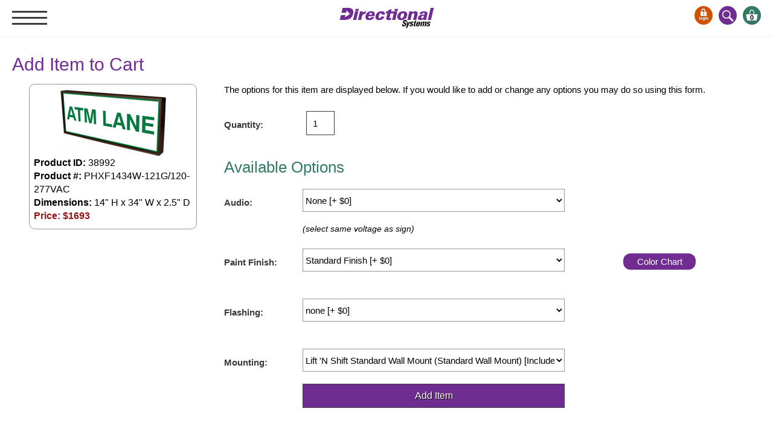

--- FILE ---
content_type: text/html; charset=UTF-8
request_url: https://www.directionalsystems.com/account/edit-options.php?product=38992
body_size: 4681
content:

			<!DOCTYPE html>
			<html lang="en">
			<head>
						<!-- Google tag (gtag.js) -->
						<script defer src="https://www.googletagmanager.com/gtag/js?id=G-XYKDRVQ1T7"></script>
						<script>
							window.dataLayer = window.dataLayer || [];
							function gtag(){dataLayer.push(arguments);}
							gtag('js', new Date());

							gtag('config', 'G-XYKDRVQ1T7');
						</script>
					<script async defer src="https://tools.luckyorange.com/core/lo.js?site-id=61756698"></script>
				<title>Add Item to Cart | Directional Systems</title>
				
				<meta name="description" content="Add Item to Cart | Directional Systems is a signage supplier, providing quality signs to the banking, parking, hospital, education, airport and other commercial sectors.">
				<meta name="author" content="Copyright 2025 Directional Systems | Matthew Cramer" />
				<meta name="viewport" content="width=device-width, initial-scale=1.0, maximum-scale=5" />
				<meta name="verify-v1" content="Ocl+Z6lcdl214RB4XAZGfLqqbA44eXimHexa/ejaDEo=" />
				<meta name="y_key" content="63b106cdf1210051" />

				<meta property="og:title" content="Add Item to Cart | Directional Systems" />
				<meta property="og:description" content="Add Item to Cart | Directional Systems is a signage supplier, providing quality signs to the banking, parking, hospital, education, airport and other commercial sectors." />
				<meta property="og:url" content="http://www.directionalsystems.com/account/edit-options.php?product=38992" />
				<meta property="og:site_name" content="Directional Systems"/>
				<meta property="og:image" content="http://www.directionalsystems.com/_images/logo.png" />
				<meta property="og:image:secure_url" content="https://www.directionalsystems.com/_images/logo.png" />
				<meta property="og:image:type" content="image/png" />

				<meta name="twitter:card" content="summary" />
				<meta name="twitter:site" content="@DirectionalSys" />
				<meta name="twitter:creator" content="@DirectionalSys" />
				<meta name="twitter:title" content="Add Item to Cart | Directional Systems" />
				<meta name="twitter:description" content="Add Item to Cart | Directional Systems is a signage supplier, providing quality signs to the banking, parking, hospital, education, airport and other commercial sectors." />
				<meta name="twitter:image:src" content="https://www.directionalsystems.com/_images/logo.png" />
				
				<!--- PRELOAD FONTS & IMAGES -->
				<link rel="preload" as="style" href="/_css/critical.css?v=3.24" />
						<link rel="preload" as="script" href="/_scripts/common.js">
						<link rel="preload" as="script" href="/_scripts/jquery-latest.min.js">
					<link rel="stylesheet" href="/_css/critical.css?v=3.24" />
				<link rel="shortcut icon" href="/_images/favicon.ico" />
				<link rel="canonical" href="https://www.directionalsystems.com/account/edit-options.php?product=38992" />
				
				<script type="application/ld+json">
					{
						"@context": "http://schema.org",
						"@type": "LocalBusiness",
						"@id": "https://www.directionalsystems.com/account/edit-options.php?product=38992",
						"name": "Directional Systems",
						"description": "Add Item to Cart | Directional Systems is a signage supplier, providing quality signs to the banking, parking, hospital, education, airport and other commercial sectors.",
						"priceRange": "$$",
						"image": "https://www.directionalsystems.com/_images/logo.png",
						"logo": "https://www.directionalsystems.com/_images/logo.png",
						"url": "https://www.directionalsystems.com/account/edit-options.php?product=38992",
						"telephone": "814-874-0090",
						"sameAs": ["http://twitter.com/DirectionalSys","http://www.linkedin.com/company/directional-systems","http://www.facebook.com/pages/Directional-Systems/115036925241517","http://www.youtube.com/user/DirectionalSystems"],
						"address": {
							"@type": "PostalAddress",
							"streetAddress": "2201 West 50th St",
							"addressLocality": "Erie",
							"postalCode": "16506",
							"addressCountry": "United States"
						},
						"potentialAction": {
							"@type": "SearchAction",
							"target": "https://www.directionalsystems.com/search?q={search_term_string}",
							"query-input": "required name=search_term_string"
						}
					}
				</script>
		<meta name="robots" content="noindex,nofollow" />
			</head>

			<body><header>
					<input class="menu-btn" type="checkbox" id="menu-btn" />
					<label class="menu-icon" for="menu-btn"><span class="nav-icon"></span></label>
					
					<div class="background">
					<a href="/" class="logo" title="Directional Systems"></a>
					
					</div>
					<ul class="menu">
						<li><a href="/products">Signs &amp; Signals</a>
							<ul>
								<li><a href="/products/bank_signs">Bank Signs</a>
									<ul>
										<li><a href="/products/bank_signs/open_closed">Open Closed</a></li>
										<li><a href="/products/bank_signs/atm">ATM</a></li>
										<li><a href="/products/bank_signs/drive-thru">Drive-Thru</a></li>
									</ul>
								</li>
								<li><a href="/products/stock">Stock Signs</a></li><li><a href="/products/parking_signs">Parking Signs</a><ul><li><a href="/products/parking_signs/entrance_and_exit">Entrance and Exit</a></li><li><a href="/products/parking_signs/cashier">Cashier</a></li><li><a href="/products/parking_signs/clearance_bars">Clearance Bars</a></li><li><a href="/products/parking_signs/warning">Warning</a></li><li><a href="/products/parking_signs/vehicle_detection_system/">Vehicle Detection System</a></li></ul><li><a href="/products/hospital_signs">Hospital Signs</a><ul><li><a href="/products/hospital_signs/in_use_and_safety">In Use and Safety</a></li><li><a href="/products/hospital_signs/interior_wayfinding">Interior Wayfinding</a></li></ul><li><a href="/products/more_industries">More Industries</a><ul><li><a href="/products/more_industries/loading_dock">Loading Dock</a></li><li><a href="/products/more_industries/toll_booth">Toll Booth</a></li><li><a href="/products/more_industries/workplace_safety">Workplace Safety</a></li><li><a href="/products/more_industries/custom">Custom</a></li><li><a href="/products/more_industries/car_dealership_service">Car Dealership Service</a></li><li><a href="/products/more_industries/quick_service_restaurant_signs">Quick Service Restaurant Signs</a></li><li><a href="/products/more_industries/car_wash_bay_signs">Car Wash Bay Signs</a></li></ul><li><a href="/products/led_indicator_lights">LED Indicator Lights</a></li></ul>
						</li>
						<li><a href="/products/mounting">Mounting</a>
							<ul><li><a href="/products/mounting/posts">Posts</a></li><li><a href="/products/mounting/bracket">Bracket</a></li><li><a href="/products/mounting/recessed_frame">Recessed Frame</a></li><li><a href="/products/mounting/standard_wall_mount">Standard Wall Mount</a></li><li><a href="/products/mounting/variable_angle_mount">Variable Angle Mount</a></li></ul>
						</li>
						<li><a href="/products/accessories">Accessories</a>
							<ul><li><a href="/products/accessories/switches">Switches</a></li><li><a href="/products/accessories/parts">Parts</a></li></ul>
						</li>
						<li><a href="/resource-center/">Resource Center</a>
							<ul>
								<li><a href="/resource-center/wiring">Wiring Diagrams &amp; Installation Guides</a></li>
								<li><a href="/resource-center/specs/">Sign Type Specifications</a></li>
								<li><a href="/resource-center/literature">Literature</a></li>
								<li><a href="/resource-center/news-and-articles">News & Articles</a></li>
								<li><a href="/resource-center/gallery/">Photo Gallery</a></li>
								<li><a href="/quote">Request Quote</a></li>
								<li><a href="/resource-center/warranty">Warranty</a></li>
								<li><a href="/downloads/sign-operation-care-maintenance.pdf" target="_blank">Sign Operation, Care &amp; Maintenance</a></li>
								<li><a href="/resource-center/videos">Video Library</a></li>
								<li><a href="/resource-center/build-america-buy-america">Build America Buy America Requirements</a></li>
							</ul>
						</li>
						<li><a href="/contact">Contact</a></li>
					</ul>
					
					<a href="/account/shopping-cart" class="head-icon head-cart" title="Shopping Cart">0</a>
					<a href="/search" class="head-icon head-search" title="Site Search"></a> <a href="/account/login" class="head-icon head-account" title="Login to your account"></a></header>
				<div class="wrap">
		
<div class="page full-length">
	<h1>Add Item to Cart</h1>
	
		
	<ul class="addToCartColumns">
		<li class="product">
		
			<!-- PRODUCT INFO -->
			<div class="prod-info">
				<img src="/product/file/38992.png&amp;width=175&amp;height=110"  /><b>Product ID:</b> 38992<br /><b>Product #:</b> PHXF1434W-121G/120-277VAC<br /><b>Dimensions:</b> 14" H x 34" W x 2.5" D<br /><b class="info-red">Price: $<span class="GA-PRICE">1693</span></b>			</div>
			
			<div class="prod-info extra" id="holder-opt_4"> </div><div class="prod-info extra" id="holder-opt_35"> </div><div class="prod-info extra" id="holder-opt_39"> </div><div class="prod-info extra" id="holder-mounting"><img src="/_images/account/options/0.png" /><b>Mounting:</b> Lift 'N Shift Standard Wall Mount (Standard Wall Mount) [+$0.00]</div>		</li>
		<li>
			<p>The options for this item are displayed below. If you would like to add or change any options you may do so using this form.</p>
					<form action="/account/shopping-cart.php?action=add" method="post" name="option" id="option">
						<input type="hidden" name="product" value="38992" />
						<input type="hidden" name="cartItemId" value="" />
						
						<label>Quantity:</label> <input type="text" name="quantity" class="qty cart-box" maxlength="3" value="1" style="width: 25px;" /><div class="clear"></div><legend>Available Options</legend>
				<div class="productOptions"><label>Audio:</label><select name="opt_4" id="opt_4" option="Audio" class="cart-box prodOptions"><option
								data-id="NULL"
								data-price="0"
								data-name="None"
								
								value="15"
								id="opt_4_15"  selected="selected" 
								show_note="0"
							>
								None [+ $0]
							</option><option
								data-id="32336"
								data-price="131"
								data-name="Piezo Fast Warble 12-24 V"
								
								value="512"
								id="opt_4_512"  
								show_note="1"
							>
								Piezo Fast Warble 12-24 V [+ $131]
							</option><option
								data-id="32334"
								data-price="131"
								data-name="Piezo Fast Warble 120V"
								
								value="17"
								id="opt_4_17"  
								show_note="1"
							>
								Piezo Fast Warble 120V [+ $131]
							</option><option
								data-id="32335"
								data-price="131"
								data-name="Piezo Slow Warble 12-24 V"
								
								value="513"
								id="opt_4_513"  
								show_note="1"
							>
								Piezo Slow Warble 12-24 V [+ $131]
							</option><option
								data-id="32333"
								data-price="131"
								data-name="Piezo Slow Warble 120V"
								
								value="16"
								id="opt_4_16"  
								show_note="1"
							>
								Piezo Slow Warble 120V [+ $131]
							</option></select><div class="clear"></div>
								<div id="note_4_512" class="detail-4">
									<label>Details:</label>
									<input class="cartInput" name="note_4_512" maxlength="64" type="text" value="Specify location here (if not specified, default is right hand side, 3 inches up from bottom, centered in the extrusion)" /><div class="clear"></div>
								</div>
							
								<div id="note_4_17" class="detail-4">
									<label>Details:</label>
									<input class="cartInput" name="note_4_17" maxlength="64" type="text" value="Specify location here (if not specified, default is right hand side, 3 inches up from bottom, centered in the extrusion)" /><div class="clear"></div>
								</div>
							
								<div id="note_4_513" class="detail-4">
									<label>Details:</label>
									<input class="cartInput" name="note_4_513" maxlength="64" type="text" value="Specify location here (if not specified, default is right hand side, 3 inches up from bottom, centered in the extrusion)" /><div class="clear"></div>
								</div>
							
								<div id="note_4_16" class="detail-4">
									<label>Details:</label>
									<input class="cartInput" name="note_4_16" maxlength="64" type="text" value="Specify location here (if not specified, default is right hand side, 3 inches up from bottom, centered in the extrusion)" /><div class="clear"></div>
								</div>
							<div class="note">(select same voltage as sign)</div></div><div class="clear"></div><a href="/downloads/color_guide.pdf" class="col-chart" target="_blank">Color Chart</a><div class="productOptions"><label>Paint Finish:</label><select name="opt_35" id="opt_35" option="Paint Finish" class="cart-box prodOptions"><option
								data-id="NULL"
								data-price="0"
								data-name="Standard Finish"
								
								value="874"
								id="opt_35_874"  selected="selected" 
								show_note="0"
							>
								Standard Finish [+ $0]
							</option><option
								data-id="30825"
								data-price="107"
								data-name="Custom Paint Blue High Gloss"
								
								value="886"
								id="opt_35_886"  
								show_note="1"
							>
								Custom Paint Blue High Gloss [+ $107]
							</option><option
								data-id="30823"
								data-price="107"
								data-name="Custom Paint Brushed Aluminum Low Gloss"
								
								value="884"
								id="opt_35_884"  
								show_note="1"
							>
								Custom Paint Brushed Aluminum Low Gloss [+ $107]
							</option><option
								data-id="30826"
								data-price="107"
								data-name="Custom Paint Green High Gloss"
								
								value="887"
								id="opt_35_887"  
								show_note="1"
							>
								Custom Paint Green High Gloss [+ $107]
							</option><option
								data-id="30820"
								data-price="107"
								data-name="Custom Paint Jet Black High Gloss"
								
								value="881"
								id="opt_35_881"  
								show_note="1"
							>
								Custom Paint Jet Black High Gloss [+ $107]
							</option><option
								data-id="30824"
								data-price="107"
								data-name="Custom Paint Red High Gloss"
								
								value="885"
								id="opt_35_885"  
								show_note="1"
							>
								Custom Paint Red High Gloss [+ $107]
							</option><option
								data-id="30821"
								data-price="107"
								data-name="Custom Paint Satin Black, Semi-Gloss"
								
								value="882"
								id="opt_35_882"  
								show_note="1"
							>
								Custom Paint Satin Black, Semi-Gloss [+ $107]
							</option><option
								data-id="30819"
								data-price="107"
								data-name="Custom Paint White High Gloss"
								
								value="880"
								id="opt_35_880"  
								show_note="1"
							>
								Custom Paint White High Gloss [+ $107]
							</option><option
								data-id="30822"
								data-price="107"
								data-name="Custom Paint Yellow High Gloss"
								
								value="883"
								id="opt_35_883"  
								show_note="1"
							>
								Custom Paint Yellow High Gloss [+ $107]
							</option></select><div class="clear"></div>
								<div id="note_35_886" class="detail-35">
									<label>Details:</label>
									<input class="cartInput" name="note_35_886" maxlength="64" type="text" value=" " /><div class="clear"></div>
								</div>
							
								<div id="note_35_884" class="detail-35">
									<label>Details:</label>
									<input class="cartInput" name="note_35_884" maxlength="64" type="text" value=" " /><div class="clear"></div>
								</div>
							
								<div id="note_35_887" class="detail-35">
									<label>Details:</label>
									<input class="cartInput" name="note_35_887" maxlength="64" type="text" value=" " /><div class="clear"></div>
								</div>
							
								<div id="note_35_881" class="detail-35">
									<label>Details:</label>
									<input class="cartInput" name="note_35_881" maxlength="64" type="text" value=" " /><div class="clear"></div>
								</div>
							
								<div id="note_35_885" class="detail-35">
									<label>Details:</label>
									<input class="cartInput" name="note_35_885" maxlength="64" type="text" value=" " /><div class="clear"></div>
								</div>
							
								<div id="note_35_882" class="detail-35">
									<label>Details:</label>
									<input class="cartInput" name="note_35_882" maxlength="64" type="text" value=" " /><div class="clear"></div>
								</div>
							
								<div id="note_35_880" class="detail-35">
									<label>Details:</label>
									<input class="cartInput" name="note_35_880" maxlength="64" type="text" value=" " /><div class="clear"></div>
								</div>
							
								<div id="note_35_883" class="detail-35">
									<label>Details:</label>
									<input class="cartInput" name="note_35_883" maxlength="64" type="text" value=" " /><div class="clear"></div>
								</div>
							<div class="note"></div></div><div class="clear"></div><div class="productOptions"><label>Flashing:</label><select name="opt_39" id="opt_39" option="Flashing" class="cart-box prodOptions"><option
								data-id="NULL"
								data-price="0"
								data-name="none"
								
								value="900"
								id="opt_39_900"  selected="selected" 
								show_note="0"
							>
								none [+ $0]
							</option><option
								data-id="38910"
								data-price="113"
								data-name="Flash"
								
								value="901"
								id="opt_39_901"  
								show_note="1"
							>
								Flash [+ $113]
							</option></select><div class="clear"></div>
								<div id="note_39_901" class="detail-39">
									<label>Details:</label>
									<input class="cartInput" name="note_39_901" maxlength="64" type="text" value="Set to factory default 55fpm" /><div class="clear"></div>
								</div>
							<div class="note"></div></div><div class="clear"></div><label>Mounting:</label><select name="mounting" id="mounting" option="Mounting" class="cart-box prodOptions"><option 
							value="0" selected
							data-id="NULL"
							data-price="0"
							data-name="Lift 'N Shift Standard Wall Mount"
						>
							Lift 'N Shift Standard Wall Mount (Standard Wall Mount) [Included ]</option><option 
							value="3003" 
							data-id="3003"
							data-price="205"
							data-name="Recessed Frame Mount for use on 14&quot; x 34&quot; LED signs"
						>
							Recessed Frame Mount for use on 14&quot; x 34&quot; LED signs (RF1434) [+ $205 ]</option><option 
							value="47949" 
							data-id="47949"
							data-price="67"
							data-name="Ceiling/Side Mount Bracket for 2.25&quot; - 3&quot; Deep Signs (1 pair)"
						>
							Ceiling/Side Mount Bracket for 2.25&quot; - 3&quot; Deep Signs (1 pair) (UNI-TCL-PHX-SBL) [+ $67 ]</option></select> <div class="clear"></div><label> </label><input type="submit" name="submit" id="submit" value="Add Item" style="margin:0 auto;"  /></form><p>&nbsp;</p>		</li>
	</ul>
	</div><!-- .page -->
<div class="clear"></div>


			<footer>
				<div class="foot-copy"><b>Directional Systems</b> &nbsp;&middot;&nbsp; 2201 West 50th St, Erie, Pennsylvania 16509 &nbsp;&middot;&nbsp; Phone: 814-874-0090 &nbsp;&middot;&nbsp; Toll-Free: 877-827-8296 &nbsp;&middot;&nbsp; Email: <a href="mailto:sales@directionalsystems.com">sales@directionalsystems.com</a></div>
				<ul class="social">
					<li><a href="http://www.facebook.com/pages/Directional-Systems/115036925241517" rel="noopener"><img src="/_images/soc-fb.svg" alt="Like us on Facebook" title="Like us on Facebook" width="32px" height="30px" /></a></li>
					<li><a href="http://twitter.com/DirectionalSys" rel="noopener"><img src="/_images/soc-tw.svg" alt="Follow us on Twitter" title="Follow us on Twitter" width="32px" height="30px" /></a></li>
					<li><a href="http://www.linkedin.com/company/directional-systems" rel="noopener"><img src="/_images/soc-in.svg" alt="Follow us on LinkedIn" title="Follow us on LinkedIn" width="32px" height="30px" /></a></li>
					<li><a href="http://www.youtube.com/user/DirectionalSystems" rel="noopener"><img src="/_images/soc-yt.svg" alt="Follow us on YouTube" title="Follow us on YouTube" width="32px" height="30px" /></a></li>
				</ul><!-- .social -->
				<div class="foot-sm">Copyright &copy; 2025 Directional Systems All Rights Reserved.<br /><a href="/about">About Us</a> &nbsp;&middot;&nbsp; <a href="/privacy">Privacy Policy</a> &nbsp;&middot;&nbsp; <a href="/terms">Terms of Sale</a> &nbsp;&middot;&nbsp; <a href="/sitemap">Sitemap</a></div>
			</footer>
		</div><!-- .wrap --> <link rel="stylesheet" href="/_css/styles.css?v=3.24" />
		<script src="/_scripts/jquery-latest.min.js?v=3.24"></script>
		<script src="/_scripts/common.min.js?v=3.24"></script>
		<script src="/_modules/popup/jquery.reveal.min.js?v=3.24"></script>
		<script src="/_scripts/jquery.cookie.min.js?v=3.24"></script>
	<script src="/_scripts/edit-options.min.js?v=3.24"></script><script src="/_scripts/jquery-ui.js?v=3.24"></script>
			<script>(function(w,d,t,r,u){var f,n,i;w[u]=w[u]||[],f=function(){var o={ti:"18003684", enableAutoSpaTracking: true};o.q=w[u],w[u]=new UET(o),w[u].push("pageLoad")},n=d.createElement(t),n.src=r,n.async=1,n.onload=n.onreadystatechange=function(){var s=this.readyState;s&&s!=="loaded"&&s!=="complete"||(f(),n.onload=n.onreadystatechange=null)},i=d.getElementsByTagName(t)[0],i.parentNode.insertBefore(n,i)})(window,document,"script","//bat.bing.com/bat.js","uetq");</script>
		</body></html>

--- FILE ---
content_type: text/css
request_url: https://www.directionalsystems.com/_css/critical.css?v=3.24
body_size: 1797
content:
html,body,div,span,applet,object,iframe,h1,h2,h3,h4,h5,h6,p,blockquote,pre,abbr,acronym,address,big,cite,code,del,dfn,em,img,ins,kbd,q,s,samp,small,strike,sub,sup,tt,var,u,center,dl,dt,dd,ol,ul,li,fieldset,form,label,legend,caption,tbody,tfoot,thead,article,aside,canvas,details,figcaption,figure,footer,header,hgroup,menu,nav,section,summary,time,mark,audio,video{margin:0;padding:0;border:0;outline:0}blockquote,q{quotes:none}blockquote:before,blockquote:after,q:before,q:after{content:"";content:none}ins{text-decoration:none}del{text-decoration:line-through}input{outline:none;margin:0;padding:0}body{background:#fff}.wrap{display:block;width:100%;max-width:1300px;margin:0 auto;padding:0;position:relative;overflow:hidden}.clear{clear:both}.shadow{background:rgba(0,0,0,.75)}header{box-shadow:1px 1px 4px 0 rgba(0,0,0,.1);position:fixed;top:0;left:0;width:100%;z-index:5000;font-family:Trebuchet,Helvetica,sans-serif;background:#fff}header .background{position:fixed;top:0;left:0;width:100%;height:60px;background:#fff}header ul.menu{height:95vh;width:80%;z-index:5000}header ul{margin:0;padding:0;display:block;list-style:none;overflow-y:scroll;overflow-x:hidden;background-color:#fff}header ul li{font-weight:bold;background:#70478c}header ul li a{display:block;padding:20px;text-decoration:none;color:#fff}header ul li ul{overflow:hidden}header ul li ul li{padding:0 0 0 10px;font-size:16px;line-height:20px;background:none}header ul li ul li a{padding:10px;color:#3b3b3b}header ul li ul li a:hover{background:none;text-decoration:underline}header ul li ul li ul{overflow:hidden}header ul li ul li ul li{font-size:14px;line-height:16px;font-weight:100;padding:0 0 0 30px}header ul li ul li ul li a{padding:5px}header .logo{display:block;width:157px;height:35px;display:block;background:url("/_images/logo.svg") center center no-repeat;margin:12px auto 0 auto;text-decoration:none}header .logo_is{display:block;width:124px;height:45px;display:block;background:url("/_images/logo_is.svg") center center no-repeat;margin:12px auto 0 auto;text-decoration:none}header .menu{clear:both;max-height:0;transition:max-height .2s ease-out}header .menu-icon{cursor:pointer;float:left;padding:28px 20px;position:relative;-webkit-user-select:none;-moz-user-select:none;user-select:none;z-index:5000}header .menu-icon .nav-icon{background:#3b3b3b;display:block;height:3px;position:relative;transition:background .2s ease-out;width:58px}header .menu-btn{display:none}header a.head-icon{display:block;width:30px;height:18px;padding-top:13px;text-decoration:none;color:#000;text-align:center;font-size:11px;font-weight:bold;background-position:center center;background-size:20px 20px;background-repeat:no-repeat;position:absolute;border-radius:50%}header a.head-cart{background-color:#337968;background-image:url("/_images/head-cart.svg");top:10px;right:20px}header a.head-account{background-color:#ce5300;background-image:url("/_images/head-account.svg");background-position-y:4px;top:10px;right:100px}header a.head-search{background-color:#6f2c91;background-image:url("/_images/head-search.svg");top:10px;right:60px}header div.head-account-nav{position:fixed;top:18px;right:105px}header div.head-account-nav a{text-decoration:none;color:#6f2c91}header div.head-account-nav a:hover{color:#ce5300;text-decoration:underline}header .menu-icon .nav-icon:before,header .menu-icon .nav-icon:after{background:#3b3b3b;content:"";display:block;height:100%;position:absolute;transition:all .2s ease-out;width:100%}header .menu-icon .nav-icon:before{top:10px}header .menu-icon .nav-icon:after{top:-10px}header .menu-btn:checked~.menu{max-height:100%}header .menu-btn:checked~.menu-icon .nav-icon{background:rgba(0,0,0,0)}header .menu-btn:checked~.menu-icon .nav-icon:before{transform:rotate(-45deg);top:0}header .menu-btn:checked~.menu-icon .nav-icon:after{transform:rotate(45deg);top:0}div.welcome{height:400px;margin-top:60px;position:relative;display:block;background-position:top center;background-repeat:no-repeat;background-size:cover}div.welcome h1{display:block;width:400px;position:absolute;top:210px;right:75px;font-family:Helvetica,sans-serif;font-size:30px;font-style:italic;font-weight:lighter;text-align:center;text-shadow:2px 2px rgba(0,0,0,.6);color:#fff;background-color:rgba(111,44,145,.7);margin:0;padding:30px 20px}.home1{background-image:url("/_images/home/welcome-1.jpg")}.home2{background-image:url("/_images/home/welcome-2.jpg")}.home3{background-image:url("/_images/home/welcome-3.jpg")}div.cta{background:#ebebeb;border-bottom:solid 1px #959595;margin-bottom:30px}div.cta ul{width:100%;text-align:center;padding-left:10px}div.cta ul li{float:left;list-style:none;width:24%;margin:0 auto;padding:0;text-align:center;border-right:solid 1px #959595;font-family:Trebuchet,Helvetica,sans-serif}div.cta ul li:last-child{border-right:none}div.cta ul li a{width:100%;display:block;padding:30px 0;margin:0 auto;text-decoration:none}div.cta ul li a:hover{background-color:rgba(0,0,0,.1)}div.cta ul li a div.callout-title{font-weight:bold;font-size:20px;color:#6f2c91}div.cta ul li a div.callout-copy{font-style:italic;font-size:13px;color:#000}@media(min-width: 5000px){header li{float:left}header li a{padding:20px 30px}header .menu{clear:none;float:right;max-height:none}header .menu-icon{display:none}}@media screen and (max-width: 1350px){.home1{background-image:url("/_images/home/welcome-1g.jpg");background-image:url("/_images/home/welcome-1g.webp");height:400px}.home2{background-image:url("/_images/home/welcome-2g.jpg");background-image:url("/_images/home/welcome-2g.webp");height:400px}.home3{background-image:url("/_images/home/welcome-3g.jpg");background-image:url("/_images/home/welcome-3g.webp");height:400px}}@media screen and (max-width: 1100px){div.cta ul li a div.callout-copy{font-size:11px}}@media screen and (max-width: 900px){div.cta{border:none}div.cta ul li{width:49%;border-bottom:solid 1px #959595}div.cta ul li:last-child{border-right:solid 1px #959595}div.cta ul li a div.callout-copy{font-size:14px}}@media screen and (max-width: 800px){.home1{background-image:url("/_images/home/welcome-1b.jpg");background-image:url("/_images/home/welcome-1b.webp")}.home2{background-image:url("/_images/home/welcome-2b.jpg");background-image:url("/_images/home/welcome-2b.webp")}.home3{background-image:url("/_images/home/welcome-3b.jpg");background-image:url("/_images/home/welcome-3b.webp")}}@media screen and (max-width: 700px){header ul.menu{margin-top:50px;height:92vh}header div.head-account-nav{top:60px;right:10px}div.welcome{margin-top:100px}}@media screen and (max-width: 600px){div.cta ul li a div.callout-copy{font-size:12px}}@media screen and (max-width: 550px){div.welcome h1{right:0}}@media screen and (max-width: 500px){div.cta ul li{width:100%}div.cta ul li a div.callout-copy{font-size:14px}div.welcome{display:none}div.cta{margin-top:60px;border-top:solid 1px #959595}section.home-copy{width:400px}section.home-copy h2{font-size:25px}}@media(max-width: 450px){header .menu-icon .nav-icon{width:30px}header ul.menu{margin-top:85px;height:100vh;width:100%}header div.head-account-nav{top:95px;right:30%}header a.head-cart{top:55px;right:150px}header a.head-search{top:55px;right:190px}header a.head-account{top:55px;right:230px}header .background{height:90px}div.welcome{margin-top:120px}div.welcome h1{width:300px;font-size:22px}div.cta{margin-top:100px;border-top:solid 1px #959595}section.home-copy{width:350px}section.home-copy h2{font-size:22px}}@media screen and (max-width: 400px){div.welcome{height:200px}div.welcome h1{width:360px;top:0;padding:15px 0;text-shadow:none;background-color:#6f2c91}.home1{background-image:url("/_images/home/welcome-1c.jpg");background-image:url("/_images/home/welcome-1c.webp")}.home2{background-image:url("/_images/home/welcome-2c.jpg");background-image:url("/_images/home/welcome-2c.webp")}.home3{background-image:url("/_images/home/welcome-3c.jpg");background-image:url("/_images/home/welcome-3c.webp")}}@media(max-width: 360px){header ul.menu{height:80vh}header a.head-cart{right:130px}header a.head-search{right:170px}header a.head-account{right:210px}div.cta{margin-top:100px;border-top:solid 1px #959595}div.cta ul{padding:0}div.cta ul li{width:360px;height:75px}div.cta ul li a{padding:15px 0 0 0}section.home-copy{width:330px}section.home-copy h2{font-size:20px}}

--- FILE ---
content_type: text/css
request_url: https://www.directionalsystems.com/_css/styles.css?v=3.24
body_size: 9415
content:
footer{width:100%;position:relative;margin:0 auto;padding:20px 0 50px 0;border-top:solid 1px #959595}footer div.foot-copy{font-family:Trebuchet,Helvetica,sans-serif;text-align:left;padding:0 10px;color:#3b3b3b;font-size:12px;line-height:18px;margin:0}footer div.foot-copy a{color:#3b3b3b;text-decoration:none}footer div.foot-copy a:hover{text-decoration:underline}footer div.foot-sm{font-family:Trebuchet,Helvetica,sans-serif;text-align:left;padding:0 10px;color:#3b3b3b;font-size:10px;line-height:16px;margin:10px 0 0}footer div.foot-sm a{color:#3b3b3b;text-decoration:none}footer div.foot-sm a:hover{text-decoration:underline}footer ul.social{position:absolute;top:18px;right:20px}footer ul.social li{display:inline-block;margin:0;padding:0}div.holiday{font-family:Trebuchet,Helvetica,sans-serif;font-size:20px;color:#fff;text-align:left;line-height:26px;display:block;background:#6f2c91;display:block;width:75%;min-height:150px;margin:0 auto 50px auto;background-image:url("/_images/home/icon-urgent.png");background-repeat:no-repeat;background-position:top 20px left 20px;padding:20px 0 0 15%;border:solid 1px #000;border-radius:10px}div.holiday a{color:#fff;text-decoration:none}section{padding:0 20px 40px 20px}section h2{font-family:Trebuchet,Helvetica,sans-serif;font-weight:200;margin:0 0 5px 0;padding:0;text-align:left;color:#6f2c91;font-size:26px}section p{font-family:Trebuchet,Helvetica,sans-serif;margin:0;padding:0;text-align:left;color:#000;font-size:15px;line-height:30px}section .flag{float:right;margin:0 20px 0 100px;width:95px;height:auto}div.page{padding:80px 20px 0 20px;font-family:Trebuchet,Helvetica,sans-serif;position:relative}div.page h1{display:block;font-weight:200;font-size:30px;text-align:left;color:#6f2c91;margin:0;padding:10px 0}div.page h2{font-size:26px;font-weight:200;color:#337968;margin-bottom:10px}div.page h2 a{color:#337968}div.page div.half p{width:50%;padding-right:50%}div.page div.three-quarter{width:75%;min-height:400px}div.page p{font-size:15px;line-height:30px;text-align:left;margin:0 0 20px 0;display:block}div.page p a{text-decoration:underline;color:#6f2c91;padding-bottom:5px}div.page p.right-pad{padding-right:25%}div.page img.top-img{width:75%;margin-bottom:20px}div.page div.breadcrumb{width:100%;margin:5px 0 20px 0;text-align:left;font-size:14px;color:#000}div.page div.breadcrumb a{text-decoration:none;color:#000}div.page div.breadcrumb a:hover{text-decoration:underline}div.page a.gallery{float:right;width:170px;margin:10px 25% 10px 40px;padding:20px 0 20px 80px;text-align:left;font-family:Trebuchet,Helvetica,sans-serif;font-size:14px;color:#fff;line-height:20px;display:block;border-radius:30px;text-decoration:none;background:url("/_images/icon-gallery.svg") center left no-repeat #337968;background-size:65px 45px;background-position-x:10px;background-color:#337968}div.page a.gallery:hover{background-color:#ce5300}div.page a.download{float:right;width:155px;min-height:30px;margin:10px 25% 10px 40px;padding:20px 15px 20px 80px;text-align:left;font-family:Trebuchet,Helvetica,sans-serif;font-size:15px;color:#fff;line-height:20px;display:block;border-radius:30px;text-decoration:none;background:url("/_images/icon-download.svg") center left no-repeat #337968;background-size:65px 45px;background-position-x:10px;background-color:#337968}div.page a.download:hover{background-color:#ce5300}div.page a.learn-more{float:right;width:170px;margin:10px 20px 10px 40px;padding:20px 0 20px 80px;text-align:left;font-family:Trebuchet,Helvetica,sans-serif;font-size:15px;color:#fff;line-height:20px;display:block;border-radius:30px;text-decoration:none;background:url("/_images/icon-learn-more.svg") center left no-repeat #337968;background-size:65px 45px;background-position-x:10px;background-color:#337968}div.page a.learn-more:hover{background-color:#ce5300}div.page .no-right-margin{margin-right:0 !important}div.page ul.list,div.page ol{padding-left:70px}div.page ul.list li,div.page ol li{margin-bottom:15px}div.page ul.list li a,div.page ol li a{text-decoration:none;color:#6f2c91}div.page ul.list li a:hover,div.page ol li a:hover{text-decoration:underline}div.page ul.list li ul,div.page ul.list li ol,div.page ol li ul,div.page ol li ol{padding-left:30px}div.page .blog{display:block;width:85%;min-height:150px;margin:0 0 30px 0;padding:0 0 0 12%;position:relative;border-bottom:dashed 2px #000}div.page .blog .info-date{width:100px;height:64px;margin:0;padding:18px 0;text-align:center;background:#6f2c91;border:solid 1px #000;position:absolute;top:0;left:0}div.page .blog .info-date div.date-mo{font-size:24px;font-family:Helvetica,sans-serif;color:#fff;margin:0;padding:0;text-transform:uppercase;font-weight:bold;line-height:10px}div.page .blog .info-date div.date-da{font-size:35px;font-family:Trebuchet,Helvetica,sans-serif;color:#fff;margin:0;padding:0;text-transform:uppercase;font-weight:bold;line-height:45px}div.page .blog .info-date div.date-yr{font-size:20px;font-family:Trebuchet,Helvetica,sans-serif;color:#fff;margin:0;padding:0;text-transform:uppercase;line-height:10px}div.page img.blog-img-long{margin-bottom:20px;max-width:100%;border:solid 1px #3b3b3b}div.page ul.blog-cta{width:35%;max-width:230px;height:auto;display:block;margin:0 10px 30px 40px;background:#6f2c91;font-family:Trebuchet,Helvetica,sans-serif;font-size:16px;color:#fff;padding:0;border-radius:0 0 15px 15px;float:right}div.page ul.blog-cta li{display:block;vertical-align:top;line-height:24px;text-align:center;padding:10px 0 0 0}div.page ul.blog-cta li img{max-width:85%}div.page ul.blog-cta li.blog-cta-text{padding:0 15px 15px 15px;text-align:center}div.page .blog-btn{width:45%;display:block;background:#8246a0;font-family:arial,sans-serif;font-size:22px;color:#f4f4f4;text-decoration:none;text-align:center;margin:30px 0 30px 120px;padding:20px 0;border-radius:15px}div.page ul.highlight{display:block;width:90%;margin:0;padding:0}div.page ul.highlight li{display:inline-block;margin:0;padding:0;vertical-align:middle;width:68%}div.page ul.highlight li img{max-width:100%}div.page ul.highlight li.show{width:30%;background-color:#6f2c91;text-align:center;color:#fff;font-family:Trebuchet,Helvetica,sans-serif;font-size:20px;line-height:28px;height:220px;padding:50px 0 0 0}div.page ul.callout-buttons{display:block;width:100%;margin:0 0 30px 0;padding:0}div.page ul.callout-buttons li{display:inline-block;width:25%;height:auto;margin:0 3%}div.page ul.callout-buttons li a{display:block;width:100%;margin:0;padding:20px 0;color:#fff;font-family:Trebuchet,Helvetica,sans-serif;font-size:16px;text-decoration:none;text-align:center;background-color:#6f2c91}div.page ul.callout-buttons li a:hover{opacity:.85}div.page a.callout-single{display:block;width:30%;margin:0 auto 25px auto;padding:20px 10px;color:#fff;font-family:Trebuchet,Helvetica,sans-serif;font-size:16px;text-decoration:none;text-align:center;background-color:#6f2c91}div.page a.callout-single:hover{opacity:.85}div.page iframe{display:block;margin:0 auto 30px auto}ul.main-cat{width:100%}ul.main-cat li{display:inline-block;width:31%;height:auto;margin:0 1% 2% 1%;padding:12px 0;background:#6f2c91;text-align:center;border-radius:0 0 20px 20px;overflow:hidden}ul.main-cat li img{width:90%;height:100%}ul.main-cat li h2{font-family:Trebuchet,Helvetica,sans-serif;font-size:22px;color:#fff;margin:10px 0 0 0;padding:0;text-align:center}ul.main-cat li a{color:#fff;text-decoration:none}div.new-cat-box{width:75%;min-height:225px;margin:15px 0 30px;padding:0;background:rgba(0,0,0,.05);border:2px solid #959595;border-radius:0 10px 10px 0;display:block;position:relative;overflow:hidden}div.new-cat-box div.box-copy{font-family:Trebuchet,Helvetica,sans-serif;font-size:15px;color:#000;text-align:justify;line-height:25px;margin:0;padding:0 2% 0 0}div.new-cat-box img{float:left;margin:0 2% 0 0;padding:0;opacity:.8}div.new-cat-box a.title-link{font-family:Trebuchet,Helvetica,sans-serif;font-size:25px;color:#6f2c91;line-height:40px;text-decoration:none}div.new-cat-box a.title-link:hover{text-decoration:underline}div.new-cat-box a.cat-learn-more{position:absolute;display:block;width:300px;text-align:center;margin:0;padding:12px 0;right:1%;bottom:5%;font-family:Trebuchet,Helvetica,sans-serif;font-size:15px;color:#fff;background-color:#6f2c91;text-decoration:none}div.new-cat-box a.cat-learn-more:hover{border-radius:0;background-color:rgba(112,44,145,.85)}div.subnav{position:absolute;top:175px;right:20px;width:23%;margin:0;padding:0;font-family:Trebuchet,Helvetica,sans-serif}div.subnav div.sub-nav-wrap{width:100%;padding:0;display:block}div.subnav div.sub-nav-wrap .first-subber{display:none !important}div.subnav div.sub-nav-wrap .cat-button{display:block;width:96%;font-size:20px;color:#fff;text-align:left;line-height:25px;text-shadow:1px 1px rgba(0,0,0,.05);cursor:pointer;background:#337968}div.subnav div.sub-nav-wrap .cat-button:last-child{border:none}div.subnav div.sub-nav-wrap .cat-button a{color:#fff;text-decoration:none;z-index:10000;display:block;width:95%;padding:10px 0 10px 5%;border:solid 1px #fff}div.subnav div.sub-nav-wrap .cat-button a:hover{color:#337968;background:#fff;border:solid 1px #337968}div.subnav div.sub-nav-wrap div.menu{width:96%;padding:0;text-align:left;display:none}div.subnav div.sub-nav-wrap div.menu ul{width:100%;display:block}div.subnav div.sub-nav-wrap div.menu ul li{margin:0;padding:0;list-style:none}div.subnav div.sub-nav-wrap div.menu ul li a{display:block;height:auto;width:85%;margin:0;padding:10px 0 10px 15%;font-family:Helvetica,sans-serif;font-size:16px;font-weight:200;color:#000;background:#fff;text-align:left;line-height:24px;text-decoration:none}div.subnav div.sub-nav-wrap div.menu ul li a:hover{background:rgba(0,0,0,.08)}div.subnav div.sub-nav-wrap div.menu ul li p{margin-top:15px;padding-left:30px;line-height:25px;font-size:15px}div.subnav div.sub-nav-wrap div.menu ul li p a{width:auto;font-weight:600;display:inline;padding:0;font-size:15px;text-decoration:underline}div.subnav div.sub-nav-wrap div.menu ul li p a:hover{background:none}div.subnav div.sub-nav-wrap div.menu ul li ul.social{width:80%;margin:10px auto}div.subnav div.sub-nav-wrap div.menu ul li ul.social li{width:23%;height:auto;text-align:center;display:inline-block;margin:0;padding:0;vertical-align:middle}div.subnav div.sub-nav-wrap div.menu ul li ul.social li a{background:none}div.subnav div.sub-nav-wrap div.menu ul li ul.social li a:hover{background:none}div.subnav div.sub-nav-wrap div.show-sub-menu{display:block}div.sortby select{width:72%;font-size:20px;height:40px !important;border:solid 1px #337968;outline:none}ul.product-list{width:920px;margin:0;padding:0;padding-left:0 !important;font-family:Trebuchet,Helvetica,sans-serif}ul.product-list li.sub-cat-box{width:210px;min-height:420px;margin:0 5px 35px 5px;float:left;list-style:none;border-bottom:1px solid #337968;text-align:center;position:relative;vertical-align:top}ul.product-list li.sub-cat-box img{max-height:130px;margin-left:auto;margin-right:auto}ul.product-list li.sub-cat-box a.list-btn{width:70%;height:20px;padding:8px 0 5px 0;display:block;color:#fff;font-weight:400;position:absolute;left:12%;bottom:30px;text-align:center;margin:0;text-decoration:none;background:#6f2c91}ul.product-list li.sub-cat-box a.list-btn:hover{background:rgba(112,44,145,.85)}ul.product-list li.sub-cat-box a.pdf-btn{bottom:70px;background:#337968}ul.product-list li.sub-cat-box a.pdf-btn:hover{background:rgba(51,121,104,.85)}ul.product-list li.sub-cat-box div.prod-copy{width:88%;padding:0 5% 0 0;position:absolute;left:8%;bottom:85px;font-size:12px;font-family:Helvetica,sans-serif;color:#000;text-align:left;line-height:20px;margin:0 0 30px}ul.product-list li.sub-cat-box div.prod-copy b.prodTtl{font-family:Trebuchet,Helvetica,sans-serif}ul.product-list li.sub-cat-box div.prod-copy a{font-weight:700;color:#3b3b3b;text-decoration:none}ul.product-list li.sub-cat-box div.prod-copy a:hover{text-decoration:underline}ul.product-list li.sub-cat-box div.prod-copy div.stock-banner{display:block;width:80%;text-align:left;background:#6f2c91;color:#fff;font-family:Trebuchet,Helvetica,sans-serif;font-size:13px;text-transform:uppercase;padding:2px 4%;border-radius:0 5px 5px 0}.sp-list{width:100% !important}.sp-list li.sub-cat-box{width:19% !important}.sp-list li.sub-cat-box img{max-height:140px}a.prod-btn{display:block;width:200px;height:30px;margin:0 auto;padding:5px 0 10px 0;background:#6f2c91;color:#fff !important;font-size:18px;text-align:center;text-decoration:none !important;cursor:pointer}a.prod-btn:hover{background:#6f2c91}ul.product-topper{width:100%;margin-bottom:50px;padding-left:0 !important;font-family:Trebuchet,Helvetica,sans-serif}ul.product-topper li{width:47%;display:inline-block;vertical-align:top;padding:0 1%}ul.product-topper li h1{color:#337968;font-family:Trebuchet,Helvetica,sans-serif;font-weight:600;font-size:26px;border:none;margin:0}ul.product-topper li div.item-num{font-size:16px}ul.product-topper li a.prod-price{display:block;color:#6f2c91;font-weight:bold;font-size:30px;margin:60px 0 15px 0;text-decoration:none}ul.product-topper li a.prod-price:hover{text-decoration:underline}ul.product-topper li strong{font-size:16px}ul.product-topper li img{height:auto;width:auto;max-width:300px;max-height:300px;display:block;margin:15px auto}ul.product-topper li ul.thumbs{width:100%;margin:0 auto 15px auto;padding:0;text-align:center}ul.product-topper li ul.thumbs li{max-width:20%;margin:0 auto;display:inline-block}ul.product-topper li ul.thumbs li a{margin:0 auto;padding:0;text-align:center}ul.product-topper li ul.thumbs li a img{max-width:100%;max-height:75px;margin:0 auto}ul.product-topper li div.view-more-copy{width:100%;font-family:Helvetica,sans-serif;text-align:center;color:#000;font-size:16px}ul.product-topper li ul.buttons{width:100%;margin-bottom:30px;padding-left:0 !important}ul.product-topper li ul.buttons li{width:46%;display:inline-block}ul.product-topper li ul.buttons li a{display:block;width:100%;background:#6f2c91;padding:14px 0;text-align:center;color:#fff;text-decoration:none;text-transform:uppercase;font-size:18px;border:solid 1px #6f2c91}ul.product-topper li ul.buttons li a:hover{background:rgba(111,44,145,.85)}ul.product-topper li ul.buttons li .prod-spec{background:#fff;color:#6f2c91}ul.product-topper li ul.buttons li .prod-spec:hover{background:rgba(111,44,145,.15)}div.description{background:#ebebeb;margin:0 0 50px 0;padding:2%;width:96%}div.description h3{font-family:Trebuchet,Helvetica,sans-serif;font-weight:200;margin:0 0 5px 0;padding:0;text-align:center;color:#6f2c91;font-size:22px}div.description p{text-align:justify;-moz-column-count:2;column-count:2;-moz-column-gap:3%;column-gap:3%}#jp_container li{font-family:Trebuchet,Helvetica,sans-serif;display:inline-block}#jp_container li a.jplay-btn{display:block;margin:0;padding:10px 20px;color:#fff;background:#337968;text-decoration:none;text-align:center;border-radius:8px}#jp_container li a.jplay-btn:hover{background:#ce5300}div#horizontalTab{text-align:center;width:75% !important;margin:0 auto !important;display:block}ul.resp-tabs-list{display:block;width:100%;margin:0 auto !important;padding-left:0 !important;border-bottom:solid 2px #3b3b3b}ul.resp-tabs-list li{width:18%;font-family:Trebuchet,Helvetica,sans-serif;font-size:16px;color:#3b3b3b;display:inline-block;padding:10px;margin:0 !important;list-style:none;cursor:pointer;border-top:solid 2px #fff;border-left:solid 2px #fff;border-right:solid 2px #3b3b3b}ul.resp-tabs-list li:last-child{border-right:solid 2px #fff}ul.resp-tabs-list li:hover{color:#fff;background-color:rgba(51,121,104,.85);border-top:solid 2px #3b3b3b;border-left:solid 2px rgba(51,121,104,.85);border-right:solid 2px #3b3b3b}ul.resp-tabs-list li.resp-tab-active{color:#fff;background-color:#337968;border-top:solid 2px #3b3b3b;border-left:solid 2px rgba(51,121,104,.85);border-right:solid 2px #3b3b3b}.resp-tabs-container{width:100%;height:auto;min-height:540px;padding:0;clear:left;margin:0 0 10px !important}.resp-tabs-container div table.details{width:100%;height:auto;margin:0 auto}.resp-tabs-container div table.details tr td{width:2%;display:table-cell;margin:0;padding:15px 0 15px 2%;vertical-align:top;font-family:Trebuchet,Helvetica,sans-serif;font-size:16px;line-height:20px;text-align:left}.resp-tabs-container div table.details tr td a{color:#6f2c91;text-decoration:none}.resp-tabs-container div table.details tr td a:hover{text-decoration:underline}.resp-tabs-container div table.details tr td:nth-child(1){padding-left:10%}.resp-tabs-container div table.details tr td:nth-child(4){padding-right:10%}.resp-tabs-container div table.details tr:nth-child(even){background:#ebebeb}.resp-tabs-container div.install-wrap a{width:40%;height:50px;margin:0 0 30px 10px;padding:15px 0 15px 70px;text-align:left;font-family:Trebuchet,Helvetica,sans-serif;color:#000;font-size:15px;line-height:45px;vertical-align:middle;text-decoration:none;display:block;float:left;background-image:url("/_images/product/icon-pdf.png");background-position:5px 15px;background-repeat:no-repeat;border-radius:10px}.resp-tabs-container div.install-wrap a:hover{background-color:rgba(0,0,0,.075)}.resp-tabs-container div.warranty p{margin:0 0 20px 0}.resp-tabs-container div.warranty a{color:#6f2c91;text-decoration:none}.resp-tabs-container div.warranty a:hover{text-decoration:underline}h2.resp-accordion,.resp-tab-content{display:none;padding:15px}.resp-accordion-active,.resp-content-active,table.details{display:block}.resp-tab-active{border-bottom:none;margin-bottom:-1px !important}.flexslider{padding:0;margin:0 0 60px;position:relative;zoom:1;padding-left:0 !important}.flexslider .slides>li{display:none;-webkit-backface-visibility:hidden;text-align:center;height:230px;text-align:center;position:relative}.flexslider .slides{zoom:1;padding-left:0 !important}.flexslider .slides li:nth-child(even){background:#ebebeb}.flexslider .slides li img{display:block;margin:10px auto 0px auto;text-align:center;display:block;max-width:120px;max-height:100px;width:auto;height:auto}.flexslider .slides li p{color:red;width:100%;text-align:center;line-height:16px;position:absolute;left:0;bottom:-15px}.flexslider .slides li div.switch-mount-copy{width:100%;line-height:20px;position:absolute;text-align:center;font-size:14px;left:0;bottom:-15px;color:#000;margin:0 0 30px;padding:0}.flexslider .slides li div.switch-mount-copy a{color:#3b3b3b;text-decoration:none;font-weight:600;font-size:16px;margin-bottom:-10px;display:block}.flexslider .slides li div.switch-mount-copy a:hover{text-decoration:underline}.flexslider .slides:after{content:".";display:block;clear:both;visibility:hidden;line-height:0;height:0}.flexslider:hover .flex-next{opacity:.8;right:5px}.flexslider:hover .flex-next:hover{opacity:1}.flexslider:hover .flex-prev{opacity:.8;left:5px}.flexslider:hover .flex-prev:hover{opacity:1}.flexslider2{padding:0;padding-left:0 !important;margin:0 0 60px;position:relative;zoom:1}.flexslider2 .slides2>li{display:none;-webkit-backface-visibility:hidden;text-align:center;height:280px;text-align:center;position:relative;padding-left:0 !important}.flexslider2 .slides2{zoom:1}.flexslider2 .slides2 li:nth-child(even){background:#ebebeb}.flexslider2 .slides2 li img{display:block;margin:10px auto 0px auto;text-align:center;display:block;max-width:200px;max-height:130px;width:auto;height:auto}.flexslider2 .slides2 li p{color:red;width:100%;text-align:center;line-height:16px;position:absolute;left:0;bottom:-15px}.flexslider2 .slides2 li div.switch-mount-copy{width:100%;line-height:20px;position:absolute;left:0;bottom:-15px;color:#000;margin:0 0 30px;padding:0}.flexslider2 .slides2 li div.switch-mount-copy a{color:#6f2c91;text-decoration:none}.flexslider2 .slides2 li div.switch-mount-copy a:hover{text-decoration:underline}.flexslider2 .slides2:after{content:".";display:block;clear:both;visibility:hidden;line-height:0;height:0}.flexslider2:hover .flex-next{opacity:.8;right:5px}.flexslider2:hover .flex-next:hover{opacity:1}.flexslider2:hover .flex-prev{opacity:.8;left:5px}.flexslider2:hover .flex-prev:hover{opacity:1}.flex-control-nav{width:100%;position:absolute;bottom:-40px;text-align:center;padding-left:0 !important}.flex-control-nav li{margin:0 6px;display:inline-block;zoom:1;*display:inline}.flex-control-paging{padding-left:0 !important}.flex-control-paging li a{width:20px;height:20px;display:block;background:#3b3b3b;cursor:pointer;text-indent:-9999px;border-radius:20px;box-shadow:inset 0 0 3px rgba(0,0,0,.3)}.flex-control-paging li a:hover{background:#333;background:rgba(0,0,0,.7)}.flex-control-paging li a.flex-active{background:#337968;cursor:default}.flex-control-thumbs{margin:5px 0 0;position:static;overflow:hidden}.flex-control-thumbs li{width:25%;float:left;margin:0}.flex-control-thumbs img{width:100%;display:block;opacity:.7;cursor:pointer}.flex-control-thumbs img:hover{opacity:1}.flex-control-thumbs .flex-active{opacity:1;cursor:default}#c-map{display:block;width:99%;height:auto;margin:25px 0 20px 0;padding:0;border:2px solid #337968}#c-map a{padding:0;margin:0}#c-map img{width:100%;height:100%;margin:0;padding:0}.req{color:#921417}.error{background:#eeb1af !important;border:1px solid #921417 !important}#error{width:95%;padding:15px 15px 10px 15px !important;margin:30px 0 !important;background:#921417}#error p{margin:0;padding:0;font-size:17px;color:#fff;text-align:center}#error p a{color:#fff;font-weight:bold}#error p a:hover{text-decoration:underline}#error li{margin:0;padding:0 0 15px 0;font-size:15px;color:#e6e6e6;text-align:center;list-style-type:none}#message{width:95%;padding:15px 15px 10px 15px !important;margin:30px 0;background:green}#message p{color:#fff;text-align:center;margin:0;padding:0 !important;font-size:15px}#message p a{color:#fff;font-weight:bold}form#contactForm div.two-cols,form#registrationForm div.two-cols{-moz-column-count:2;column-count:2;-moz-column-gap:5%;column-gap:5%}form#contactForm div.col-gapper,form#registrationForm div.col-gapper{display:block;width:100%;height:80px}form#contactForm label,form#registrationForm label{display:block;width:100%;margin:0 0 5px 0;text-align:left;font-size:15px}form#contactForm input[type=text],form#contactForm input[type=password],form#registrationForm input[type=text],form#registrationForm input[type=password]{width:94%;margin:0 0 20px 0;padding:2% 3%;text-align:left;border:solid 1px #959595;font-size:15px}form#contactForm select,form#registrationForm select{width:100%;margin:0 0 20px 0;height:30px;background:#fff;text-align:left;border:solid 1px #959595;font-size:15px;outline:none}form#contactForm textarea,form#registrationForm textarea{width:100%;margin:0 0 20px 0;height:35px;background:#fff;text-align:left;border:solid 1px #959595;font-size:15px;outline:none}form#contactForm input[type=submit],form#registrationForm input[type=submit]{width:40%;display:block;margin:20px auto;padding:20px;background:#6f2c91;color:#fff;font-size:18px;cursor:pointer;-webkit-appearance:none}div#search-wrap{width:100%;margin:30px 0 30px 0}div#search-wrap form input[type=text]{width:68%;display:inline-block;padding:.8% 1%;margin-right:1%;text-align:left;border:solid 1px #959595;font-size:15px}div#search-wrap form input[type=submit]{width:28%;padding:.8% 0;text-align:center;display:inline-block;background:#6f2c91;color:#fff;font-size:15px;cursor:pointer;-webkit-appearance:none}ul.page-columns{width:100%;display:block;padding-left:0 !important;margin:0 0 30px 0}ul.page-columns li{display:inline-block;width:48%;margin:0;padding:0;vertical-align:top}ul.page-columns li label{display:block;width:100%;margin:0 0 5px 0;text-align:left;font-size:15px}ul.page-columns li input[type=text],ul.page-columns li input[type=password]{width:94%;margin:0 0 20px 0;padding:2% 3%;text-align:left;border:solid 1px #959595;font-size:15px}ul.page-columns li input[type=submit]{width:40%;display:block;margin:20px auto;padding:20px;background:#6f2c91;color:#fff;font-size:18px;cursor:pointer;-webkit-appearance:none}ul.page-columns li p.register-me{margin:0;padding:0;text-align:center}.login-page-submit{margin-left:160px !important}a.login-register-box{display:block;width:75%;max-width:600px;height:60px;margin:5% auto 35px;padding:10px;text-align:left;font-size:18px;line-height:14px;font-weight:700;font-style:italic;color:#333;background:rgba(240,240,240,.45);border:2px solid #702c91;position:relative;text-decoration:none}a.login-register-box .lrb-register{display:block;width:100px;height:65px;margin:0;padding:15px 0 0;background:#702c91;color:#fff;text-shadow:1px 1px #212121;text-transform:uppercase;font-weight:600;font-style:normal;text-align:center;font-size:16px;line-height:25px;position:absolute;top:0;right:0}a.login-register-box .lrb-copy{font-size:16px;color:#3b3b3b;text-align:left;line-height:18px;margin:10px 0 0;padding:0 130px 0 20px;font-weight:400;font-style:normal}a.login-register-box:hover{background:rgba(240,240,240,.45);color:#3b3b3b}div.columns{-moz-column-count:2;column-count:2;-moz-column-width:46%;column-width:46%;-moz-column-gap:2%;column-gap:2%;padding-bottom:30px}ul.tech-support{width:100%;margin:0;padding:0 !important}ul.tech-support li.tech-cat{width:21%;min-height:300px;margin:0 1.5% 30px 1.5%;padding:0;border:1px solid #ce5300;float:left;list-style:none;border-radius:0 0 10px 10px}ul.tech-support li.tech-cat a{display:block;text-align:center;font-family:Trebuchet,Helvetica,sans-serif;font-size:17px}ul.tech-support li.tech-cat a.tech-title{width:96%;min-height:40px;margin:0 0 5px 0;padding:2%;background:#ce5300;color:#fff;text-decoration:none}ul.tech-support li.tech-cat a.tech-title:hover{background:#337968}ul.tech-support li.tech-cat ul{padding:0 !important}ul.tech-support li.tech-cat ul li{width:95%;line-height:25px;list-style:none;margin:0}ul.tech-support li.tech-cat ul li a{font-size:15px;color:#3b3b3b;text-decoration:none}ul.tech-support li.tech-cat ul li a:hover{text-decoration:underline}div.spec-page-spacer{height:200px;display:block;width:100%}table.spec-table{width:75%;margin-bottom:30px}table.spec-table tr.row-title{background:#6f2c91;color:#fff;font-weight:600}table.spec-table tr td{padding:12px 15px;font-size:15px}table.spec-table tr td a{color:#6f2c91}ul.brochures{display:block;width:75%;margin:0;padding:0}ul.brochures li{width:40%;min-height:235px;display:inline-block;margin:0 4% 50px;padding:0 0 20px;line-height:20px;vertical-align:top}ul.brochures li a{font-size:15px;display:block;font-weight:600;color:#000;text-align:center;text-decoration:none}ul.brochures li a:hover{text-decoration:underline}ul.brochures li a img{display:block;margin:0 auto 20px auto;border:1px solid #3b3b3b}ul.news-cols{margin-top:40px;width:100%}ul.news-cols li{display:inline-block;width:48%;vertical-align:top}ul.news-cols li h3{text-align:center;margin:10px 0}ul.news-cols li img{display:block;width:50%;margin:0 auto 30px auto}ul.news-cols li ul li{display:list-item;width:100%;list-style:disc !important;list-style-type:disc;line-height:30px}.vid-clip{margin:10px 0 30px;clear:both;padding:0;display:block}.vid-clip img{width:20%;float:left;margin:0 10px 20px 0;border:1px solid #212121;padding:0;display:block}ul.addToCartColumns{display:block;width:100%;margin:0 0 35px 0;padding:0}ul.addToCartColumns li{display:inline-block;width:70%;vertical-align:top;margin:0 1%}ul.addToCartColumns li legend{font-family:Trebuchet,Helvetica,sans-serif;font-size:26px;font-weight:normal;color:#337968;text-align:left;margin:25px 0 20px 0;padding:0}ul.addToCartColumns li label{width:15%;height:38px;display:inline-block;margin:0 0 10px 0;padding:5px 0 0 0;font-family:Trebuchet,Helvetica,sans-serif;font-size:15px;color:#3b3b3b;line-height:35px;text-align:left;vertical-align:top;font-weight:bolder}ul.addToCartColumns li input[type=text]{width:46.5%;height:18px;display:inline-block;margin:0px 0 10px 2px;padding:10px 10px 10px 10px;text-align:left;font-size:15px;border:solid 1px #3b3b3b;outline:none}ul.addToCartColumns li input[type=submit]{width:50%;display:inline-block;margin:0;padding:10px;text-align:center;font-size:16px;border:solid 1px #3b3b3b;color:#fff;text-shadow:1px 1px #000;background:#6f2c91;cursor:pointer;-webkit-appearance:none}ul.addToCartColumns li input[type=submit]:hover{opacity:.85}ul.addToCartColumns li select{width:50%;margin:0 0 20px 0;height:38px;background:#fff;text-align:left;border:solid 1px #959595;font-size:15px;outline:none}ul.addToCartColumns li DIV.note{margin:0 0 25px 15%;font-family:Trebuchet,Helvetica,sans-serif;font-size:14px;font-style:italic}ul.addToCartColumns li a.col-chart{display:block;margin:8px 10% 0 0 !important;padding:5px 10px;text-align:center;color:#fff;background:#702c91;border-radius:12px;text-decoration:none;font-family:Helvetica,sans-serif;font-size:15px;width:100px;float:right !important}ul.addToCartColumns li a.col-chart:hover{opacity:.85}ul.addToCartColumns li.product{width:25%}ul.addToCartColumns li.product DIV.prod-info{width:85%;background:#fff;margin:5px auto 20px auto;padding:3% 2%;display:block;border:solid 1px #959595;border-radius:10px;font-family:Trebuchet,Helvetica,sans-serif;font-size:16px;line-height:22px}ul.addToCartColumns li.product DIV.prod-info em{font-size:12px;line-height:14px !important}ul.addToCartColumns li.product DIV.prod-info img{display:block;margin:0 auto;max-width:175px}ul.addToCartColumns li.product DIV.prod-info img.small{max-height:75px}ul.addToCartColumns li.product DIV.prod-info .info-red{color:#921417}ul.addToCartColumns li.product DIV.prod-info a{text-decoration:none;background:none;color:#121212;margin:0;padding:0}ul.addToCartColumns li.product DIV.prod-info a:hover{text-decoration:underline}.shop-now-btn{display:block;color:#fff;font-family:Trebuchet,Helvetica,sans-serif;width:30%;height:auto;margin:0 0 30px;padding:1% 2%;text-align:right;background:url("/_images/account/shop-icon.svg") left center no-repeat #ce5300;background-size:100px;border-radius:15px;text-decoration:none;text-shadow:2px 2px 5px rgba(0,0,0,.5);text-transform:uppercase;font-size:45px;box-shadow:inset 0 0 15px 5px rgba(0,0,0,.2);border:1px solid #212121;background-position-x:2%}.shop-now-btn:hover{background-color:rgba(206,83,0,.85)}table.cart{width:75%;margin:0 0 30px 0;padding:0;text-align:left}table.cart th{font-family:Trebuchet,Helvetica,sans-serif;font-size:18px;color:#fff;margin:0;padding:10px;background-color:#ce5300}table.cart th a{font-size:13px;color:#fff;text-decoration:none}table.cart th a:hover{text-decoration:underline}table.cart tr{margin:0;padding:0}table.cart tr td{margin:0;padding:0}table.cart tr td img{margin:10px auto;padding:0;display:block}table.cart tr td p{padding:10px 20px 0 20px;line-height:20px}table.cart tr td p a{text-decoration:none;color:#6f2c91}table.cart tr td p a:hover{color:#6f2c91;text-decoration:underline}table.cart tr td p a img.info-btn{display:inline;margin:0;padding:0}table.cart tr td p a.continue-shopping{display:block;width:50%;margin:0;background-color:#337968;color:#fff;padding:15px 0 15px 10px;border-radius:0 10px 10px 0;font-size:22px}table.cart tr td p a.continue-shopping:hover{text-decoration:none}table.cart tr td a{text-decoration:none;color:#6f2c91;margin-left:20px}table.cart tr td a:hover{color:#6f2c91;text-decoration:underline}table.cart tr td strong.note{margin-left:20px}table.cart tr td a.crt-remove{display:block;color:#fff;font-family:Trebuchet,Helvetica,sans-serif;text-align:center;text-decoration:none;border:none;cursor:pointer;float:left;width:auto;min-width:65px;margin:10px 0 0;padding:5px;font-size:16px;background-color:#337968;height:22px}table.cart tr td ul{margin:-15px 0 0 0;padding-left:40px;font-size:14px;line-height:20px}table.cart tr td ul li{margin-bottom:12px}ul.receipt-info{width:100%;display:block}ul.receipt-info li{width:30%;display:inline-block;font-family:Trebuchet,Helvetica,sans-serif;font-size:16px;text-align:left;color:#3b3b3b;margin:0;padding:10px 1%}ul.cart-top{width:100%;display:block}ul.cart-top li{width:10%;display:inline-block;font-family:Trebuchet,Helvetica,sans-serif;font-weight:600;font-size:18px;text-align:right;color:#fff;margin:0;padding:10px 1%;background-color:#ce5300}ul.cart-top li a{color:#fff;text-decoration:none;font-size:14px}ul.cart-top li a:hover{text-decoration:underline}ul.cart-top li.first{width:62%;text-align:left}ul.cart-body{width:100%;display:block;margin-bottom:30px}ul.cart-body li{width:10%;display:inline-block;font-family:Trebuchet,Helvetica,sans-serif;font-size:16px;text-align:right;color:#3b3b3b;margin:0;padding:10px 1%;vertical-align:top}ul.cart-body li a{color:#6f2c91;text-decoration:none}ul.cart-body li a:hover{text-decoration:underline}ul.cart-body li ul li{width:90%;text-align:left;font-size:14px}ul.cart-body li select{width:100%;max-width:300px;padding:5px 0px;outline:none}ul.cart-body li form{margin:0;padding:0}ul.cart-body li form input[type=text]{margin:0 0 0 5px;width:20px;float:right;font-size:15px;padding:5px 2px;border:solid 1px #3b3b3b}ul.cart-body li form input[type=submit]{float:right;margin:0 5px 0 0;width:auto;width:65%;font-size:15px;padding:7px;background-color:#702c91;color:#fff;outline:0 !important;-webkit-appearance:none}ul.cart-body li form input[type=submit]:hover{background-color:rgba(112,44,145,.85)}ul.cart-body li.img{width:7%;text-align:center;vertical-align:top}ul.cart-body li.prod-info{width:52%;text-align:left}ul.cart-body li.spacer{width:65%;text-align:left;line-height:30px;font-size:18px}ul.cart-body li.spacer .print-page{font-size:14px;font-style:italic}ul.cart-body li.total{width:30%}ul.cart-body li.border{width:98%;border-bottom:solid 1px #3b3b3b}.wide{width:95% !important;margin:0 auto !important}a.crt-checkout{display:block;color:#fff;font-family:Trebuchet,Helvetica,sans-serif;text-align:center;border:none;cursor:pointer;float:right;width:30%;min-width:200px;margin:10px 1% 30px 0;padding:10px;font-size:18px;background-color:#702c91;text-decoration:none}a.crt-checkout:hover{background-color:rgba(112,44,145,.85)}.crt-options{font-size:13px;line-height:20px}.crt-rgt{text-align:right !important;padding:0 !important}.alternate{background:#e5e5e5}table.est-ship{width:100%;margin:0;text-align:left;font-family:Trebuchet,Helvetica,sans-serif}table.est-ship tr th{background:#337968;color:#fff;padding:15px 1%}table.est-ship tr td{width:33%;padding:0 1%}table.est-ship tr td a{color:#6f2c91;text-decoration:none !important}table.est-ship tr td a:hover{text-decoration:underline}.ui-progress-bar{position:relative;height:35px;padding-right:2px;background-color:#abb2bc;border-radius:35px;-moz-border-radius:35px;-webkit-border-radius:35px;background:-moz-linear-gradient(#9da5b0 0, #b6bcc6 100%);box-shadow:inset 0 1px 2px 0 rgba(0,0,0,.5),0 1px 0 0 #fff;margin:20px 0}.ui-progress{position:relative;display:block;overflow:hidden;width:inherit;height:33px;border-radius:35px;-webkit-background-size:44px 44px;background-color:#702c91;border:1px solid #702c91;-webkit-animation:animate-stripes 2s linear infinite}.ui-progress span.ui-label{font-family:helvetica,arial,sans-serif;font-size:15px;font-weight:lighter;position:absolute;right:0;line-height:33px;padding-right:12px;color:#f9f9f9;text-shadow:1px 1px rgba(0,0,0,.3);white-space:nowrap}.cart-ul{width:100%;display:inline-block;list-style:none}.cart-ul .cart-wrap{width:45%;margin:0 2% 20px;padding:0;float:left}.cart-ul .col-1{border-right:solid 1px #3b3b3b}.card-wrapper{margin:20px 100px;width:150px !important}ul.cart-wrap{width:95%;display:block;margin:0 auto;padding:0;min-height:300px}ul.cart-wrap li{display:inline-block;width:42%;max-width:42%;height:100%;padding:0 1%;margin:0 2%;list-style:none;border-right:solid 1px #3b3b3b;vertical-align:top}ul.cart-wrap li p{line-height:20px;font-size:14px}ul.cart-wrap li form#billing,ul.cart-wrap li form#billingPayment{width:95%;margin:0;padding:0;font-size:14px}ul.cart-wrap li form#billing legend,ul.cart-wrap li form#billingPayment legend{margin:0 0 10px 0;padding:0;font-size:20px}ul.cart-wrap li form#billing input[type=text],ul.cart-wrap li form#billing select,ul.cart-wrap li form#billingPayment input[type=text],ul.cart-wrap li form#billingPayment select{width:42%;margin:5px 10px 5px 0;padding:10px;border:solid 1px #3b3b3b;border-radius:8px;outline:none}ul.cart-wrap li form#billing input#address,ul.cart-wrap li form#billing input#address_2,ul.cart-wrap li form#billing input#city,ul.cart-wrap li form#billing input#po,ul.cart-wrap li form#billing textarea,ul.cart-wrap li form#billing input#shipCompany,ul.cart-wrap li form#billing input#shipAddress,ul.cart-wrap li form#billing input#shipAddress_2,ul.cart-wrap li form#billing input#shipCity,ul.cart-wrap li form#billing input#billingAddress,ul.cart-wrap li form#billing input#email-address,ul.cart-wrap li form#billing input#phoneNumber,ul.cart-wrap li form#billingPayment input#address,ul.cart-wrap li form#billingPayment input#address_2,ul.cart-wrap li form#billingPayment input#city,ul.cart-wrap li form#billingPayment input#po,ul.cart-wrap li form#billingPayment textarea,ul.cart-wrap li form#billingPayment input#shipCompany,ul.cart-wrap li form#billingPayment input#shipAddress,ul.cart-wrap li form#billingPayment input#shipAddress_2,ul.cart-wrap li form#billingPayment input#shipCity,ul.cart-wrap li form#billingPayment input#billingAddress,ul.cart-wrap li form#billingPayment input#email-address,ul.cart-wrap li form#billingPayment input#phoneNumber{width:93%}ul.cart-wrap li form#billing select#state,ul.cart-wrap li form#billing select#country,ul.cart-wrap li form#billing input#zip,ul.cart-wrap li form#billing select#shipState,ul.cart-wrap li form#billing select#shipCountry,ul.cart-wrap li form#billing input[type=text]#shipZip,ul.cart-wrap li form#billing input#billingCity,ul.cart-wrap li form#billing select#billingState,ul.cart-wrap li form#billing input#billingZip,ul.cart-wrap li form#billing select#expireYear,ul.cart-wrap li form#billing input#cvv,ul.cart-wrap li form#billing select#expireMonth,ul.cart-wrap li form#billingPayment select#state,ul.cart-wrap li form#billingPayment select#country,ul.cart-wrap li form#billingPayment input#zip,ul.cart-wrap li form#billingPayment select#shipState,ul.cart-wrap li form#billingPayment select#shipCountry,ul.cart-wrap li form#billingPayment input[type=text]#shipZip,ul.cart-wrap li form#billingPayment input#billingCity,ul.cart-wrap li form#billingPayment select#billingState,ul.cart-wrap li form#billingPayment input#billingZip,ul.cart-wrap li form#billingPayment select#expireYear,ul.cart-wrap li form#billingPayment input#cvv,ul.cart-wrap li form#billingPayment select#expireMonth{width:29%}ul.cart-wrap li form#billing select#billingState,ul.cart-wrap li form#billingPayment select#billingState{width:25%}ul.cart-wrap li form#billing input[type=text].sssmall,ul.cart-wrap li form#billingPayment input[type=text].sssmall{width:24% !important}ul.cart-wrap li form#billing textarea,ul.cart-wrap li form#billingPayment textarea{margin:5px 10px 5px 0;border-radius:8px;font-family:Trebuchet,Helvetica,sans-serif;height:40px}ul.cart-wrap li form#billing input[type=submit],ul.cart-wrap li form#billingPayment input[type=submit]{border-radius:8px;border:solid 1px #3b3b3b;background:#6f2c91;color:#fff;padding:20px;display:block;margin:15px auto 25px auto;cursor:pointer}ul.cart-wrap li .new-cart{display:block;position:relative;width:100%;height:500px;font-family:Trebuchet,Helvetica,sans-serif}ul.cart-wrap li .new-cart hr{margin:10px 0;display:block;width:91%}ul.cart-wrap li .new-cart .new-cart-column,ul.cart-wrap li .new-cart .new-cart-column-text,ul.cart-wrap li .new-cart .new-cart-column-wide{width:30%;display:inline-block;height:auto;margin:0 0 20px 0;padding:0;font-size:14px;line-height:16px;color:#3b3b3b;float:left;text-align:right;position:relative}ul.cart-wrap li .new-cart .new-cart-column a,ul.cart-wrap li .new-cart .new-cart-column-text a,ul.cart-wrap li .new-cart .new-cart-column-wide a{color:#000;text-decoration:none}ul.cart-wrap li .new-cart .new-cart-column a:hover,ul.cart-wrap li .new-cart .new-cart-column-text a:hover,ul.cart-wrap li .new-cart .new-cart-column-wide a:hover{text-decoration:underline}ul.cart-wrap li .new-cart .new-cart-column span.accessory,ul.cart-wrap li .new-cart .new-cart-column-text span.accessory,ul.cart-wrap li .new-cart .new-cart-column-wide span.accessory{font-size:13px}ul.cart-wrap li .new-cart .new-cart-column img,ul.cart-wrap li .new-cart .new-cart-column-text img,ul.cart-wrap li .new-cart .new-cart-column-wide img{margin:0 auto;display:block;max-width:80%;max-height:80%}ul.cart-wrap li .new-cart .pay-font-size{font-size:20px;background:none !important;border:none !important;line-height:16px}ul.cart-wrap li .new-cart .product-image{width:20%;padding:10px 0;text-align:left;border:solid 1px #3b3b3b;border-radius:10px;background:rgba(0,0,0,.025)}ul.cart-wrap li .new-cart .qty-dot{border-radius:50%;background:#6f2c91;color:#fff;font-size:12px;font-weight:bold;width:24px;height:20px;text-align:center;margin:0;padding:4px 0 0 0;position:absolute;top:-10px;right:0px;box-shadow:1px 1px 2px rgba(0,0,0,.15)}ul.cart-wrap li .new-cart .new-cart-column-wide{width:38%;padding:0 0 0 2%;vertical-align:top;font-size:12px;line-height:16px;text-align:left}ul.cart-wrap li .new-cart .new-cart-column-wide img{max-width:100px;max-height:100px;float:left}ul.cart-wrap li .new-cart .new-cart-column-wide a{color:#3b3b3b;text-decoration:none;font-weight:bold}ul.cart-wrap li .new-cart .new-cart-column-wide a:hover{text-decoration:underline}ul.cart-wrap li .new-cart .new-cart-column-wide a.small-link{font-size:15px}ul.cart-wrap li .new-cart .new-cart-column-text{width:60%;text-align:left;padding:2% 0;font-size:14px}ul.cart-wrap li .new-cart .new-cart-column-text input[type=text]{width:70%;margin:0;padding:10px;border-radius:8px;border:solid 1px #3b3b3b;display:inline-block}ul.cart-wrap li .new-cart .new-cart-column-text input[type=button]{width:20%;border-radius:8px;padding:10px;border:solid 1px #3b3b3b;display:inline-block}ul.cart-wrap li .new-cart .new-cart-column-text #couponError{margin:0;padding:5px 0;color:#921417;font-size:12px;font-family:Trebuchet,Helvetica,sans-serif;text-align:left}ul.cart-wrap li .new-cart .new-cart-column-text .activeCode{background:#6f2c91;color:#fff;cursor:pointer}ul.cart-wrap li .new-cart .number{padding:2% 0;vertical-align:middle}ul.cart-wrap li .info-box{display:block;margin:0;padding:0;border-radius:10px;border:solid 1px #3b3b3b;font-size:14px;width:91%}ul.cart-wrap li .info-box .box{display:block;width:90%;border-bottom:solid 1px #3b3b3b;margin:0 auto;padding:10px 0}ul.cart-wrap li .info-box .box .title{font-weight:bold;padding-right:20px}ul.cart-wrap li .info-box .box select{width:220px;padding:5px 5px !important;border-radius:10px;font-size:14px}ul.cart-wrap li .info-box .box input[type=text]{width:180px;padding:10px 5px;border-radius:10px;border:solid 1px #3b3b3b;font-size:14px}ul.cart-wrap li .info-box .shipHideMe{display:none}ul.cart-wrap li .info-box .shipSowMe{display:block}ul.cart-wrap li .info-box .last{border:none}ul.cart-wrap li:last-child{border:none;width:100%}table.addresses tr td{font-family:Trebuchet,Helvetica,sans-serif;font-size:14px;text-align:left;padding:10px 0 10px 5px;color:#000}table.addresses tr td a{color:#6f2c91;font-weight:bold}table.addresses tr.odd{background:rgba(0,0,0,.05)}form#coder,form#billingPayment{width:100%;margin:0;padding:0}form#coder .error,form#billingPayment .error{background:#eeb1af;border:solid 1px #921417}form#coder legend,form#billingPayment legend{font-family:Trebuchet,Helvetica,sans-serif;font-size:25px;font-weight:normal;color:#ce5300;text-align:left;margin:0;padding:50px 0 30px 0}form#coder label,form#billingPayment label{width:80%;display:inline-block;margin:0;padding:0;font-family:Trebuchet,Helvetica,sans-serif;font-size:15px;color:#959595;line-height:35px;text-align:left;vertical-align:top}form#coder input[type=text],form#coder input[type=password],form#billingPayment input[type=text],form#billingPayment input[type=password]{width:90%;height:20px;display:inline-block !important;margin:0 0 20px 0;padding:10px 10px 10px 10px;text-align:left;font-size:15px;border:solid 1px #3b3b3b;outline:none}form#coder select,form#billingPayment select{width:100%;height:43px;display:inline-block;margin:0 0 20px 0;padding:10px 10 15px 10px;text-align:left;font-size:15px;border:solid 1px #3b3b3b;outline:none}form#coder textarea,form#billingPayment textarea{width:95%;display:inline-block;margin:0 0 20px 0;padding:10px;text-align:left;font-size:15px;border:solid 1px #3b3b3b;outline:none}form#coder input[type=submit],form#billingPayment input[type=submit]{width:50%;display:block;margin:20px auto 35px auto;padding:10px;text-align:center;font-size:15px;border:solid 1px #3b3b3b;color:#fff;text-shadow:1px 1px #000;background:#6f2c91;cursor:pointer}form#coder input[type=submit]:hover,form#billingPayment input[type=submit]:hover{opacity:.85}form#coder input[type=text],form#coder select,form#billingPayment input[type=text],form#billingPayment select{width:43%;margin:5px 10px 5px 0;padding:10px;border-radius:8px}form#coder input#address,form#coder input#address_2,form#coder input#city,form#coder input#po,form#coder textarea,form#coder input#shipCompany,form#coder input#shipAddress,form#coder input#shipAddress_2,form#coder input#shipCity,form#coder input#billingAddress,form#coder input#email-address,form#coder input#phoneNumber,form#billingPayment input#address,form#billingPayment input#address_2,form#billingPayment input#city,form#billingPayment input#po,form#billingPayment textarea,form#billingPayment input#shipCompany,form#billingPayment input#shipAddress,form#billingPayment input#shipAddress_2,form#billingPayment input#shipCity,form#billingPayment input#billingAddress,form#billingPayment input#email-address,form#billingPayment input#phoneNumber{width:93%}form#coder input#first_name,form#billingPayment input#first_name{width:40%}form#coder select#state,form#coder select#country,form#coder input#zip,form#coder select#shipState,form#coder select#shipCountry,form#coder input#shipZip,form#coder input#billingCity,form#coder select#billingState,form#coder input#billingZip,form#coder select#expireYear,form#coder input#cvv,form#coder select#expireMonth,form#billingPayment select#state,form#billingPayment select#country,form#billingPayment input#zip,form#billingPayment select#shipState,form#billingPayment select#shipCountry,form#billingPayment input#shipZip,form#billingPayment input#billingCity,form#billingPayment select#billingState,form#billingPayment input#billingZip,form#billingPayment select#expireYear,form#billingPayment input#cvv,form#billingPayment select#expireMonth{width:26% !important}form#coder select#billingState,form#billingPayment select#billingState{width:25%}.baba-image{display:block;max-width:100%;margin:0 0 30px 0}@media screen and (max-width: 1250px){.baba-image{max-width:75%}}@media screen and (max-width: 1225px){footer ul.social{top:45px}}@media screen and (max-width: 1200px){ul.product-list{width:850px}ul.product-list li.sub-cat-box{width:200px}}@media screen and (max-width: 1100px){ul.product-list{width:750px}ul.product-list li.sub-cat-box{width:230px}div#horizontalTab{width:80% !important}ul.cart-body li form input[type=submit]{font-size:12px;width:55%;text-align:center}form#billingPayment input#first_name,form#billingPayment input#last_name{width:95%}}@media screen and (max-width: 1000px){div.new-cat-box div.box-copy{font-size:13px;line-height:22px}div#horizontalTab{width:88% !important}ul.tech-support li.tech-cat{min-height:350px;width:30%}.shop-now-btn{width:50%}ul.cart-body li form input[type=submit]{font-size:11px;width:55%}form#billingPayment select#billingState,form#billingPayment input#billingCity,form#billingPayment input#billingZip,form#billingPayment input#cvv,form#billingPayment select#expireMonth,form#billingPayment select#expireYear{width:95% !important}}@media screen and (max-width: 950px){ul.main-cat li{width:47.5%}ul.product-topper li h1{font-size:22px}ul.product-topper li div.item-num{font-size:14px}div#horizontalTab{width:90% !important}ul.cart-body li.img img{max-width:100%;max-height:100%}ul.cart-body li form input[type=submit],ul.cart-body li form input[type=text]{float:none;width:90%;margin-bottom:5px}ul.product-list{width:630px}ul.product-list li.sub-cat-box{width:190px}}@media screen and (max-width: 900px){ul.product-topper li ul.buttons li a{font-size:16px}div#horizontalTab{width:98% !important}.sp-list li.sub-cat-box{width:24% !important}ul.addToCartColumns li label{width:20%}ul.addToCartColumns li a.col-chart{margin:8px 0 0 0 !important}table.cart tr td a.crt-remove{min-width:auto;font-size:10px;padding-top:10px;height:18px}input[type=submit].crt-update{min-width:auto;font-size:10px;padding-top:10px;height:32px}div.page iframe{width:100%}ul.product-list li.sub-cat-box img{max-width:70%}}@media screen and (max-width: 850px){ul.product-topper li ul.buttons li a{font-size:14px}ul.resp-tabs-list li{width:24%;padding:10px 0}ul.page-columns li{display:block;width:95%;margin:0 auto}ul.page-columns li input[type=submit]{width:200px;margin:0 auto 10px auto !important}div.spec-page-spacer{height:260px}table.cart tr td p a.continue-shopping{width:70%}}@media screen and (max-width: 800px){div.page div.breadcrumb{line-height:18px;font-size:12px}div.page img.top-img{width:100%}div.page a.gallery{margin-right:0px}div.page div.half p{width:60%;padding-right:25%}div.new-cat-box{width:98%;margin:30px 0}div.subnav{display:none;position:static;width:95%;margin:0 auto 30px auto}div.page div.three-quarter{width:100%;padding:0}ul.product-list{width:700px}ul.product-list li.sub-cat-box{width:210px}div.sortby select{width:97%}ul.slides{width:100% !important}ul.slides li{display:inline-block;width:25% !important;margin-bottom:30px}ol.flex-control-nav{display:none}.slides>li{width:180px !important}ul.tech-support li.tech-cat{width:46%}div.spec-page-spacer{display:none}div.page p.right-pad{width:95%}table.spec-table{width:100%}ul.brochures{width:90%}ul.brochures li{width:48%;margin:0}.shop-now-btn{width:90%;font-size:50px}table.cart{width:100%}table.cart tr td a.crt-remove{min-width:93%}ul.cart-wrap li{display:block;width:100%;max-width:100%;border:none}.baba-image{max-width:100%}}@media screen and (max-width: 750px){input[type=text].crt-qty{min-width:95%;margin:10px 0 0 0}input[type=submit].crt-update{min-width:100%}ul.cart-body li.spacer{width:44%}ul.cart-body li.total{width:50%}}@media screen and (max-width: 700px){div.page{padding-top:110px}ul.product-topper li{display:block;width:100%}ul.product-topper li h1{margin-top:30px;font-size:30px}ul.product-topper li div.item-num{font-size:20px}ul.product-topper li a.prod-price{font-size:35px}ul.product-topper li strong{font-size:18px}div.description p{-moz-column-count:1;column-count:1}ul.resp-tabs-list li{font-size:14px}.resp-tabs-container div table.details tr td{width:46%;height:100%;display:inline-table;padding:12px 0}.resp-tabs-container div table.details tr td{background-color:none !important}.resp-tabs-container div table.details tr td:nth-child(1){padding-left:0%}.resp-tabs-container div table.details tr td:nth-child(2){padding-left:0%}.resp-tabs-container div table.details tr td:nth-child(4){padding-right:0%}div#search-wrap form input[type=text]{width:98%;display:block;height:30px}div#search-wrap form input[type=submit]{display:block;width:200px;margin:15px auto;padding:10px 0}.sp-list li.sub-cat-box{width:33% !important}div.productOptions input[type=text],div.productOptions select,label.cart-option{width:90% !important;font-size:18px}label.cart-option{line-height:25px;padding-bottom:15px}ul.addToCartColumns li{display:block;width:90% !important}div.productOptions input[type=text],div.productOptions select,label.cart-option{width:90% !important;font-size:18px}label.cart-option{line-height:25px;padding-bottom:15px}table.cart th{font-size:15px}.price-col,img.crt-img{display:none !important}ul.cart-body li.img{width:100%}ul.cart-body li{width:12%}.shop-now-btn{min-height:65px}ul.product-list{width:600px}ul.product-list li.sub-cat-box{width:180px}}@media screen and (max-width: 650px){footer ul.social{top:60px}section .flag{margin:0 10px}div.new-cat-box{border-radius:10px;width:95%;padding:0 10px}div.new-cat-box img{display:none}ul.slides li{width:33% !important}form#registrationForm div.col-gapper{height:0}form#contactForm div.two-cols,form#registrationForm div.two-cols{-moz-column-count:1;column-count:1;-moz-column-gap:0;column-gap:0}form#contactForm input[type=text]{width:90%}form#contactForm select{width:96%}form#contactForm textarea{width:95%}form#contactForm input[type=submit]{width:75%}.vid-clip img{width:50%;margin:0 auto;float:none}.vid-clip p{text-align:center !important;margin:0 auto 50px auto !important}ul.addToCartColumns li label{width:40%}table.cart{width:95%}.mobile-hide{display:none}table.cart tr td p a.continue-shopping{width:100%}.cart-ul .cart-wrap{display:block;width:100%;float:none}.cart-ul .col-1{border-right:none}}@media screen and (max-width: 600px){div.page a.gallery{float:none;margin:0 auto 20px auto}div.page div.half p{width:100%;padding:0}ul.product-list{width:500px}ul.product-list li.sub-cat-box{width:220px}ul.resp-tabs-list{border-bottom:none}ul.resp-tabs-list li{display:block;width:98%;border:none;border-bottom:solid 1px #3b3b3b;background:#337968;color:#fff;font-size:22px}ul.resp-tabs-list li.resp-tab-active{border-left:solid 1px #337968;border-right:solid 1px #337968;border-top:solid 1px #337968;background:#fff;color:#337968}.resp-tabs-container div.install-wrap a{line-height:20px}ul.news-cols li{display:block;width:90%;margin:50px 0}}@media screen and (max-width: 550px){ul.main-cat li{width:100%}ul.brochures{width:98%;margin:0}ul.brochures li{width:100%;margin:0 0 20px 0}ul.receipt-info li{width:98%;text-align:center}}@media screen and (max-width: 500px){footer ul.social{top:75px}ul.slides li{width:50% !important}.sp-list li.sub-cat-box{width:90% !important}a.login-register-box{width:95%}ul.tech-support li.tech-cat{width:95%}table.spec-table tr td{width:100%;display:block}ul.cart-body li{width:15%}ul.cart-body li.prod-info{width:35%}ul.cart-body li form input[type=text]{width:20px}ul.cart-top li{width:18%}ul.cart-top li.first{width:35%}form#billing input[type=submit]{width:200px;margin:0 auto 30px auto}.shop-now-btn{font-size:40px}ul.product-list{width:450px}ul.product-list li.sub-cat-box{width:200px}}@media screen and (max-width: 450px){div.page{padding-top:130px}ul.main-cat{width:330px}ul.main-cat li{display:block;margin:20px auto;width:330px}ul.main-cat li img{width:300px}ul.product-list{width:90%}ul.product-list li.sub-cat-box{width:100%}ul.cart-body li.spacer{width:90%}ul.cart-body li.total{width:98%}}@media screen and (max-width: 425px){footer ul.social{position:static;width:175px;margin:20px auto !important;display:block}footer ul.social li img{width:40px;height:40px}footer div.foot-sm{width:100%;text-align:center;font-size:12px;margin-bottom:20px;padding:0}ul.cart-top li{width:16%}}@media screen and (max-width: 400px){div.description p{text-align:justify !important}ul.slides li{width:100% !important}a.login-register-box{font-size:16px}a.login-register-box div.lrb-copy{font-size:12px}.shop-now-btn{font-size:35px;height:60px}ul.cart-body li.total{width:80%}}@media screen and (max-width: 360px){div.page img.top-img{width:310px;height:200px;margin:0 auto}div.page a.gallery{margin-top:20px}div.new-cat-box{width:295px;min-height:200px}div.new-cat-box a.cat-learn-more{position:static;font-size:18px;width:290px;margin:15px 0;padding:12px 0}div.subnav{width:320px}div.sortby select{width:300px}ul.products-list{width:310px}ul.products-list li.sub-cat-box{width:310px}ul.product-topper li h1{font-size:22px;line-height:28px}ul.product-topper li div.item-num{font-size:14px}ul.product-topper li a.prod-price{font-size:25px;margin-top:20px}ul.product-topper li ul.buttons li{width:300px}ul.product-topper li ul.buttons li a{width:300px;margin:10px 0;font-size:20px}ul.product-topper li img{width:300px}ul.product-topper li ul.thumbs{width:310px}ul.product-topper li ul.thumbs li{max-width:75px;margin:0 10px}ul.thumbs li a img{min-width:75px;min-height:50px;height:auto;margin:0 auto}ul.product-topper li div.view-more-copy{font-size:13px}ul.resp-tabs-list li{width:310px}.resp-tab-content,.resp-tabs-container{width:280px}.slides2{width:1000px}.slides2>li{width:280px !important}ul.slides li{width:310px !important}#c-map{display:none}form#contactForm input[type=text]{width:295px}form#contactForm select{width:315px}form#contactForm textarea{width:310px}form#contactForm input[type=submit]{width:250px}a.login-register-box{width:285px}ul.tech-support li.tech-cat{width:300px}table.spec-table{width:280px}table.spec-table tr td{width:280px}ul.brochures{width:300px}ul.brochures li{width:300px}.vid-clip img{width:280px}ul.cart-top li{width:18%}.shop-now-btn{width:300px;font-size:30px;padding-top:30px}div.page iframe{width:300px;height:158px}}

--- FILE ---
content_type: image/svg+xml
request_url: https://www.directionalsystems.com/_images/head-search.svg
body_size: 629
content:
<?xml version="1.0" encoding="utf-8"?>
<!-- Generator: Adobe Illustrator 25.3.1, SVG Export Plug-In . SVG Version: 6.00 Build 0)  -->
<svg version="1.1" id="Layer_1" xmlns="http://www.w3.org/2000/svg" xmlns:xlink="http://www.w3.org/1999/xlink" x="0px" y="0px"
	 viewBox="0 0 497 498" style="enable-background:new 0 0 497 498;" xml:space="preserve">
<style type="text/css">
	.st0{fill:#FFFFFF;}
	.st1{fill:none;stroke:#FFFFFF;stroke-width:70;stroke-linecap:round;stroke-miterlimit:10;}
</style>
<g>
	<path class="st0" d="M196,65c35.53,0,68.92,13.83,94.05,38.95C315.17,129.08,329,162.47,329,198s-13.83,68.92-38.95,94.05
		C264.92,317.17,231.53,331,196,331s-68.92-13.83-94.05-38.95C76.83,266.92,63,233.53,63,198s13.83-68.92,38.95-94.05
		C127.08,78.83,160.47,65,196,65 M196,25c-95.55,0-173,77.45-173,173s77.45,173,173,173s173-77.45,173-173S291.55,25,196,25L196,25z
		"/>
</g>
<line class="st1" x1="315.5" y1="317.5" x2="451.5" y2="453.5"/>
</svg>


--- FILE ---
content_type: image/svg+xml
request_url: https://www.directionalsystems.com/_images/soc-tw.svg
body_size: 484
content:
<svg xmlns="http://www.w3.org/2000/svg" viewBox="0 0 85 85"><defs><style>.cls-1{fill:#55acee;}.cls-2{fill:#fff;}</style></defs><title>Twitter</title><g id="Circle_Color" data-name="Circle Color"><g id="Twitter"><circle id="back" class="cls-1" cx="42.5" cy="42.5" r="42.5"/><path id="Twitter-2" data-name="Twitter" class="cls-2" d="M66.3,27.74a19.83,19.83,0,0,1-5.61,1.54A9.76,9.76,0,0,0,65,23.87a19.46,19.46,0,0,1-6.2,2.37,9.77,9.77,0,0,0-16.89,6.68,10.23,10.23,0,0,0,.25,2.23A27.78,27.78,0,0,1,22,25a9.77,9.77,0,0,0,3,13,9.78,9.78,0,0,1-4.43-1.22v.13a9.77,9.77,0,0,0,7.84,9.57,9.95,9.95,0,0,1-4.41.17,9.76,9.76,0,0,0,9.12,6.78A19.6,19.6,0,0,1,21,57.59a19.84,19.84,0,0,1-2.33-.14,27.55,27.55,0,0,0,15,4.39c18,0,27.79-14.88,27.79-27.78,0-.43,0-.85,0-1.27A19.82,19.82,0,0,0,66.3,27.74Z"/></g></g></svg>

--- FILE ---
content_type: text/javascript
request_url: https://www.directionalsystems.com/_scripts/common.min.js?v=3.24
body_size: 979
content:
function responsiveNav(){var e=$("#menu").attr("rel");e||(e="0"),0==e?($("#mainNav").addClass("show-nav"),$("#menu").attr("rel","1")):hideRespNav()}function hideRespNav(){$("#mainNav").removeClass("show-nav"),$("#menu").attr("rel","0"),$(".main-nav-cat, .main-nav-sub").each(function(){$(this).removeClass("show-subNav"),$(this).addClass("hide-subNav")})}function popup(e,a){$("#"+a+" #msg").html(e),$("#"+a).reveal({animation:"fade",animationspeed:300,closeonbackgroundclick:!0,dismissmodalclass:"close-reveal-modal"})}function formChecker(e){$("#"+e).submit(function(){var a=0;return $("#"+e+" .required").each(function(){""==$(this).val()?($(this).addClass("error"),a=1):$(this).removeClass("error")}),1==a?(popup("Please fill out all required fields.","alertBox"),!1):(validateEmail($("#email-address").val())||($($("#email-address")).addClass("error"),a=2),2==a?(popup("Please enter a valid email address.","alertBox"),!1):void 0)})}function validateEmail(e){return/^([a-zA-Z0-9_.+-])+\@(([a-zA-Z0-9-])+\.)+([a-zA-Z0-9]{2,4})+$/.test(e)}function setCookie(e,a){$.ajax({url:"/_scripts/setCookie.php?n="+e+"&v="+a,success:function(){}})}function adjustMenu(){let e=.01*window.innerHeight;switch(getBrowser()){case"Firefox":e-=.25;break;case"Safari":e-=.5;break;default:e=e}document.documentElement.style.setProperty("--vh",`${e}px`)}function getBrowser(){var e,a=navigator.userAgent,n=a.match(/(opera|chrome|safari|firefox|msie|trident(?=\/))\/?\s*(\d+)/i)||[];return/trident/i.test(n[1])?(e=/\brv[ :]+(\d+)/g.exec(a)||[],"IE "):"Chrome"===n[1]&&null!=(e=a.match(/\b(OPR|Edge)\/(\d+)/))?e.slice(1).join(" ").replace("OPR","Opera"):(n=n[2]?[n[1],n[2]]:[navigator.appName,navigator.appVersion,"-?"],null!=(e=a.match(/version\/(\d+)/i))&&n.splice(1,1,e[1]),n[0])}document.createElement("header"),document.createElement("nav"),document.createElement("section"),document.createElement("article"),document.createElement("footer"),$(document).ready(function(){$("div.page").click(function(){1==$("#menu").attr("rel")&&hideRespNav()}),$("#menu").click(function(){responsiveNav()}),$("nav ul#mainNav li").hover(function(){var e=$(this).parents("li");$(e).addClass("nav-on")},function(){var e=$(this).parents("li");$(e).removeClass("nav-on")}),$(window).width()<=900&&($(".next").click(function(){$(".main-nav-sub").each(function(){$(this).removeClass("show-subNav"),$(this).addClass("hide-subNav")}),$(".next").each(function(){$(this).removeClass("nav-on")}),$(this).addClass("nav-on");var e=$(this).parents().children("ul");return $(e).removeClass("hide-subNav"),$(e).addClass("show-subNav"),!1}),$(".back").click(function(){var e=$(this).parents().children("ul");return $(e[0]).removeClass("show-subNav"),$(e[0]).addClass("hide-subNav"),$(".main-nav-sub").each(function(){$(this).removeClass("show-subNav"),$(this).addClass("hide-subNav")}),!1})),$("form").each(function(){if("post"==$(this).attr("method")){var e=$("<input />").attr("type","hidden").attr("name","control").attr("value","0");$(this).find(":input").focus(function(){e.val("15")}),e.appendTo(this)}}),$("#menu-btn").click(function(){$("header").toggleClass("shadow")}),adjustMenu(),window.addEventListener("resize",()=>{adjustMenu()})});

--- FILE ---
content_type: text/javascript
request_url: https://www.directionalsystems.com/_modules/popup/jquery.reveal.min.js?v=3.24
body_size: 277
content:
!function(i){i.fn.reveal=function(n){n=i.extend({},{animation:"fadeAndPop",animationspeed:300,closeonbackgroundclick:!0,dismissmodalclass:"close-reveal-modal"},n);return this.each(function(){function a(){c||(e(),"fadeAndPop"==n.animation&&(l.delay(n.animationspeed).fadeOut(n.animationspeed),t.animate({top:i(document).scrollTop()-d+"px",opacity:0},n.animationspeed/2,function(){t.css({top:s,opacity:1,visibility:"hidden"}),o()})),"fade"==n.animation&&(l.delay(n.animationspeed).fadeOut(n.animationspeed),t.animate({opacity:0},n.animationspeed,function(){t.css({opacity:1,visibility:"hidden",top:s}),o()})),"none"==n.animation&&(t.css({visibility:"hidden",top:s}),l.css({display:"none"})))}function o(){c=!1}function e(){c=!0}var t=i(this),s=parseInt(t.css("top")),d=t.height()+s,c=!1,l=i(".reveal-modal-bg");0==l.length&&(l=i('<div class="reveal-modal-bg" />').insertAfter(t)),l.unbind("click.modalEvent"),i("."+n.dismissmodalclass).unbind("click.modalEvent"),c||(e(),"fadeAndPop"==n.animation&&(t.css({top:i(document).scrollTop()-d,opacity:0,visibility:"visible"}),l.fadeIn(n.animationspeed/2),t.delay(n.animationspeed/2).animate({top:i(document).scrollTop()+s+"px",opacity:1},n.animationspeed,o())),"fade"==n.animation&&(t.css({opacity:0,visibility:"visible",top:i(document).scrollTop()+s}),l.fadeIn(n.animationspeed/2),t.delay(n.animationspeed/2).animate({opacity:1},n.animationspeed,o())),"none"==n.animation&&(t.css({visibility:"visible",top:i(document).scrollTop()+s}),l.css({display:"block"}),o())),i("."+n.dismissmodalclass).bind("click.modalEvent",a),t.bind("reveal:close",a),n.closeonbackgroundclick&&(l.css({cursor:"pointer"}),l.bind("click.modalEvent",a)),i("body").keyup(function(i){27===i.which&&a()})})}}(jQuery);

--- FILE ---
content_type: text/javascript
request_url: https://www.directionalsystems.com/_scripts/common.js
body_size: 1066
content:

function responsiveNav(){var e=$("#menu").attr("rel");e||(e="0"),0==e?($("#mainNav").addClass("show-nav"),$("#menu").attr("rel","1")):hideRespNav();}
function hideRespNav(){$("#mainNav").removeClass("show-nav"),$("#menu").attr("rel","0"),$(".main-nav-cat, .main-nav-sub").each(function(){$(this).removeClass("show-subNav"),$(this).addClass("hide-subNav");});}
function popup(e,a){$("#"+a+" #msg").html(e),$("#"+a).reveal({animation:"fade",animationspeed:300,closeonbackgroundclick:!0,dismissmodalclass:"close-reveal-modal"});}
function formChecker(e){$("#"+e).submit(function(){var a=0;if(($("#"+e+" .required").each(function(){""==$(this).val()?($(this).addClass("error"),(a=1)):$(this).removeClass("error");}),1==a))
return popup("Please fill out all required fields.","alertBox"),!1;var s=validateEmail($("#email-address").val());return s||($($("#email-address")).addClass("error"),(a=2)),2==a?(popup("Please enter a valid email address.","alertBox"),!1):void 0;});}
function validateEmail(e){var a=/^([a-zA-Z0-9_.+-])+\@(([a-zA-Z0-9-])+\.)+([a-zA-Z0-9]{2,4})+$/;return a.test(e);}
function setCookie(e,a){$.ajax({url:"/_scripts/setCookie.php?n="+e+"&v="+a,success:function(){}});}
function adjustMenu(){let vh=window.innerHeight*0.01;var os=getBrowser();switch(os){case"Firefox":vh=vh-0.25;break;case"Safari":vh=vh-0.5;break;default:vh=vh;break;}
document.documentElement.style.setProperty("--vh",`${vh}px`);}
function getBrowser(){var ua=navigator.userAgent,tem,M=ua.match(/(opera|chrome|safari|firefox|msie|trident(?=\/))\/?\s*(\d+)/i)||[];if(/trident/i.test(M[1])){tem=/\brv[ :]+(\d+)/g.exec(ua)||[];return"IE ";}
if(M[1]==="Chrome"){tem=ua.match(/\b(OPR|Edge)\/(\d+)/);if(tem!=null)return tem.slice(1).join(" ").replace("OPR","Opera");}
M=M[2]?[M[1],M[2]]:[navigator.appName,navigator.appVersion,"-?"];if((tem=ua.match(/version\/(\d+)/i))!=null)M.splice(1,1,tem[1]);return M[0];}
document.createElement("header"),document.createElement("nav"),document.createElement("section"),document.createElement("article"),document.createElement("footer"),$(document).ready(function(){$("div.page").click(function(){var e=$("#menu").attr("rel");1==e&&hideRespNav();}),$("#menu").click(function(){responsiveNav();}),$("nav ul#mainNav li").hover(function(){var e=$(this).parents("li");$(e).addClass("nav-on");},function(){var e=$(this).parents("li");$(e).removeClass("nav-on");}),$(window).width()<=900&&($(".next").click(function(){$(".main-nav-sub").each(function(){$(this).removeClass("show-subNav"),$(this).addClass("hide-subNav");}),$(".next").each(function(){$(this).removeClass("nav-on");}),$(this).addClass("nav-on");var e=$(this).parents().children("ul");return $(e).removeClass("hide-subNav"),$(e).addClass("show-subNav"),!1;}),$(".back").click(function(){var e=$(this).parents().children("ul");return($(e[0]).removeClass("show-subNav"),$(e[0]).addClass("hide-subNav"),$(".main-nav-sub").each(function(){$(this).removeClass("show-subNav"),$(this).addClass("hide-subNav");}),!1);}));$("form").each(function(){if($(this).attr("method")=="post"){var $c=$("<input />").attr("type","hidden").attr("name","control").attr("value","0");$(this).find(":input").focus(function(){$c.val("15");});$c.appendTo(this);}});$("#menu-btn").click(function(){$("header").toggleClass("shadow");});adjustMenu();window.addEventListener("resize",()=>{adjustMenu();});});

--- FILE ---
content_type: image/svg+xml
request_url: https://www.directionalsystems.com/_images/soc-yt.svg
body_size: 158
content:
<svg xmlns="http://www.w3.org/2000/svg" viewBox="0 0 85 85"><defs><style>.cls-1{fill:#e52d27;}.cls-2{fill:#fff;}</style></defs><title>Youtube</title><g id="Circle_Color" data-name="Circle Color"><g id="YouTube"><circle id="back" class="cls-1" cx="42.5" cy="42.5" r="42.5"/><path id="youtube-2" data-name="youtube" class="cls-2" d="M66.3,52a6.82,6.82,0,0,1-6.8,6.8h-34A6.82,6.82,0,0,1,18.7,52V33a6.82,6.82,0,0,1,6.8-6.8h34A6.82,6.82,0,0,1,66.3,33ZM37.58,48.34l12.87-6.66L37.58,35Z"/></g></g></svg>

--- FILE ---
content_type: image/svg+xml
request_url: https://www.directionalsystems.com/_images/soc-in.svg
body_size: 293
content:
<svg xmlns="http://www.w3.org/2000/svg" viewBox="0 0 85 85"><defs><style>.cls-1{fill:#0076b2;}.cls-2{fill:#fff;}</style></defs><title>Linkedin</title><g id="Circle_Color" data-name="Circle Color"><g id="Linkedin"><circle id="back" class="cls-1" cx="42.5" cy="42.5" r="42.5"/><g id="Linkedin-2" data-name="Linkedin"><path class="cls-2" d="M19.31,34.36h9.87V66.1H19.31Zm4.94-15.77a5.72,5.72,0,1,1-5.72,5.72,5.72,5.72,0,0,1,5.72-5.72"/><path class="cls-2" d="M35.37,34.36h9.45V38.7H45a10.36,10.36,0,0,1,9.33-5.12c10,0,11.83,6.57,11.83,15.11V66.1H56.26V50.67c0-3.68-.06-8.42-5.12-8.42s-5.92,4-5.92,8.15V66.1H35.37Z"/></g></g></g></svg>

--- FILE ---
content_type: image/svg+xml
request_url: https://www.directionalsystems.com/_images/soc-fb.svg
body_size: 325
content:
<svg xmlns="http://www.w3.org/2000/svg" viewBox="0 0 85 85"><defs><style>.cls-1{fill:#3a5a99;}.cls-2{fill:#fff;}</style></defs><title>Facebook</title><g id="Circle_Color" data-name="Circle Color"><g id="Facebook"><circle id="back" class="cls-1" cx="42.5" cy="42.5" r="42.5"/><path id="Facebook-2" data-name="Facebook" class="cls-2" d="M63.18,19.26H21.82a2.56,2.56,0,0,0-2.56,2.56V63.18a2.56,2.56,0,0,0,2.56,2.56H44.09v-18H38v-7h6.06V35.55c0-6,3.66-9.27,9-9.27a48.14,48.14,0,0,1,5.41.28v6.27H54.81c-2.92,0-3.48,1.39-3.48,3.42v4.48h7l-.91,7h-6v18H63.18a2.56,2.56,0,0,0,2.56-2.56V21.82A2.56,2.56,0,0,0,63.18,19.26Z"/></g></g></svg>

--- FILE ---
content_type: image/svg+xml
request_url: https://www.directionalsystems.com/_images/head-cart.svg
body_size: 272
content:
<?xml version="1.0" encoding="utf-8"?>
<!-- Generator: Adobe Illustrator 25.3.1, SVG Export Plug-In . SVG Version: 6.00 Build 0)  -->
<svg version="1.1" id="Layer_1" xmlns="http://www.w3.org/2000/svg" xmlns:xlink="http://www.w3.org/1999/xlink" x="0px" y="0px"
	 viewBox="0 0 497 498" style="enable-background:new 0 0 497 498;" xml:space="preserve">
<style type="text/css">
	.st0{fill:#FFFFFF;}
	.st1{fill:none;stroke:#FFFFFF;stroke-width:30;stroke-miterlimit:10;}
</style>
<polygon class="st0" points="6,191 487,191 443,451 57,451 "/>
<path class="st1" d="M168,191c0,0-23-175,78.5-175S334,191,334,191"/>
</svg>


--- FILE ---
content_type: text/javascript
request_url: https://www.directionalsystems.com/_scripts/edit-options.min.js?v=3.24
body_size: 249
content:
function updateSideBar(e){var o=$(e).attr("id"),t=$(e).val(),n=$(e).attr("option"),i="#note"+o.substring(3)+"_"+t,a=".detail-"+o.substring(4),c=$("option:selected",e).data("id"),l=$("option:selected",e).data("price"),r=$("option:selected",e).data("name"),d=new Image,s="/product/file/"+c+".png";"NULL"!=c&&(d.src=s),d.onload=function(){$("#holder-"+o).html('<img src="'+s+'" class="small" /><b>'+n+":</b> "+r+' <b class="info-red">[+$'+l+"]</b>")},d.onerror=function(){$("#holder-"+o).html('<img src="/_images/account/options/null.png" class="small" /><b>'+n+":</b> "+r+' <b class="info-red">[+$'+l+"]</b>")},"NULL"==c?$("#holder-"+o).hide():$("#holder-"+o).show(),$(a).hide(),$(i).toggle(),window.uetq=window.uetq||[],window.uetq.push("event","",{revenue_value:l,currency:"USD"})}$(document).ready(function(){$(".prodOptions").each(function(){updateSideBar(this)}),$(".prodOptions").change(function(){updateSideBar(this)}),$("#removeAll").click(function(){popup("Are you sure you want to delete all items from your shopping cart?","alertBox"),$("#yes").click(function(){window.location="/account/shopping-cart.php?action=deleteall"}),$("#no").click(function(){$("#alertBox").trigger("reveal:close")})})});

--- FILE ---
content_type: image/svg+xml
request_url: https://www.directionalsystems.com/_images/logo.svg
body_size: 4451
content:
<?xml version="1.0" encoding="utf-8"?>
<!-- Generator: Adobe Illustrator 21.1.0, SVG Export Plug-In . SVG Version: 6.00 Build 0)  -->
<svg version="1.1" id="Layer_1" xmlns="http://www.w3.org/2000/svg" xmlns:xlink="http://www.w3.org/1999/xlink" x="0px" y="0px"
	 viewBox="0 0 260 58" style="enable-background:new 0 0 260 58;" xml:space="preserve">
<style type="text/css">
	.st0{fill:#6F2C91;}
</style>
<g>
	<g id="XMLID_274_">
		<path id="XMLID_296_" class="st0" d="M43.1,10.8l1.5-6.2h8.8l-1.5,6.2H43.1z M37.5,34.7l5.5-23.1h8.7l-5.5,23.1H37.5z"/>
		<path id="XMLID_294_" class="st0" d="M64.1,16.2L64.1,16.2c2-3.8,5.1-5.1,8.9-5.1l-1.8,7.3c-0.7,0-1.2-0.1-1.8-0.1
			c-4.5,0-6.7,2.7-7.6,7.1l-2.2,9.2H51L55,17.6c0.5-2.1,0.8-3.7,1.1-6H65L64.1,16.2z"/>
		<path id="XMLID_291_" class="st0" d="M79.9,24.7c-0.7,3.1-0.6,5.6,2.6,5.6c2.5,0,4.2-0.9,5-3.3h8c-1,3.1-3.4,5.2-5.9,6.5
			c-2.3,1.3-4.9,1.8-7.7,1.8c-9.2,0-11.9-3.9-9.7-12.9c1.7-7.3,8.1-11.5,15-11.5c9.3,0,11,5.3,9,13.7H79.9z M89.2,20.1
			c0.3-0.8,0.2-2.3-0.2-3.3c-0.5-1-1.3-1.7-2.7-1.5c-3.1,0.1-4.3,2.5-5.1,4.8H89.2z"/>
		<path id="XMLID_289_" class="st0" d="M115.9,20.1c0.3-1.5,0.3-2.2,0-2.8c-0.3-0.7-1.2-1.1-2.5-1.1c-3.1,0-4.5,4.7-5,7.1
			c-0.6,2.4-1.5,7,1.6,7c3.1-0.2,4-2.5,4.5-4.8h8.7c-0.8,3.8-2.8,5.7-5.3,7.3c-2.6,1.6-5.6,2.3-8.7,2.5c-8.7,0-11.6-4.1-9.7-12.1
			c2-8.3,8.6-12,15.5-12c5.8-0.1,10.8,1.9,9.6,8.9H115.9z"/>
		<g id="XMLID_286_">
			<polygon id="XMLID_288_" class="st0" points="152,4.7 150.5,10.8 159.2,10.8 160.7,4.7 			"/>
			<path id="XMLID_287_" class="st0" d="M141.7,11.6l1.6-6.7l-9.5,3.2l-0.8,3.4h-4.5l-1.3,5.4h4.5l-2.5,10.4
				c-2.2,7.1,1.3,7.9,7.1,7.9c1.3,0,2.7-0.1,4.8-0.4l1.2-5.1c-1.1,0.1-2.2,0.1-3.4,0.1c-2,0-1.1-2.2-0.8-3.7l2.2-9.2h8.6l-4.2,17.7
				h8.7l5.5-23.1H141.7z"/>
		</g>
		<path id="XMLID_283_" class="st0" d="M185.7,23.2c-2,8.4-9.1,12.1-16.2,12.1c-7.2,0-12.4-3.7-10.4-12.1c2-8.4,9.1-12.1,16.2-12.1
			C182.5,11.1,187.7,14.8,185.7,23.2z M170.7,30.3c3.6,0,5.3-3.9,6.1-7.1s0.9-7.1-2.7-7.1c-3.7,0-5.4,3.9-6.1,7.1
			S167.1,30.3,170.7,30.3z"/>
		<path id="XMLID_281_" class="st0" d="M200,14.2c2.5-2.3,5-3.2,7.9-3.2c4.9,0,7.8,3.2,6.6,8.3l-3.7,15.4h-8.7l3.2-13.5
			c0.4-2.2,0.5-4.7-2.2-4.7c-4.3,0-4.9,4.7-4.9,5l-3.1,13.1h-8.7l4.1-17.1c0.5-2.1,0.8-3.7,1.1-6h8.8L200,14.2z"/>
		<path id="XMLID_278_" class="st0" d="M229.8,34.7c0-0.8,0.2-1.5,0.6-3.1h-0.1c-1.4,1.5-3.9,3.8-8.2,3.8c-5.5,0-7.6-2.8-6.3-7.5
			c1.5-5.6,7.1-7.8,14.6-7.8h2.7c0.5-2.3,1.6-5.1-1.9-4.9c-2.2,0.1-3.2,1.8-3.6,3.4h-8.2c0.7-3.1,2.9-5.1,5.4-6.1
			c2.6-1.1,5.7-1.3,8.2-1.3c4.6,0,9.8,2,8.5,7.1L238.7,30c-0.2,1-0.3,1.6-0.6,4.7H229.8z M226.6,30.3c3.7,0,4.9-3.5,5.6-6.6
			c-1.8,0-3.5-0.1-4.9,0.5c-1.4,0.7-2.6,1.5-3,3.1C223.9,29,224.9,30.3,226.6,30.3z"/>
		<path id="XMLID_276_" class="st0" d="M242.4,34.7l7.9-33.1h8.7l-7.9,33.1H242.4z"/>
		<path id="XMLID_275_" class="st0" d="M22.8,1.6H8.9L5.7,15.5h12.5l1.6-6.8l9.1,9.6l-13.7,9.8l1.6-6.5H4.2L1,34.7h13.9
			c11.3,0,19.8-4.4,22.7-16.5C40.5,6,34.1,1.6,22.8,1.6z"/>
	</g>
	<g>
		<path d="M175.8,52.7c-4.4,0-4.6-2.6-3.6-5.7h3.5c-0.4,1.5-0.7,3.1,1.3,3.1c1.2,0,2-0.8,2.3-2c0.8-3.1-6.3-3.3-5.1-8.5
			c0.7-2.7,2.4-4.8,6.7-4.8c3.4,0,4.7,1.5,3.6,5.3h-3.4c0.3-1.5,0.4-2.7-1-2.7c-1.1,0-2,0.6-2.3,1.8c-0.8,3.3,6.4,3,5,8.5
			C181.9,52.2,178.5,52.7,175.8,52.7z"/>
		<path d="M184.4,52.5l0.4-12.5h3.4l-1.1,8.5h0l3.9-8.5h3.3L185.5,57H182L184.4,52.5z"/>
		<path d="M195.9,48.5c-0.2,0-0.3,1-0.2,1.4c0.1,0.4,0.5,0.5,1.1,0.5c0.7,0,1.4-0.4,1.6-1.3c0.7-2.7-5.6-2.1-4.7-6.1
			c0.7-2.7,3.5-3.7,5.8-3.7c2.4,0,4.3,1.4,3.4,3.7h-3.4c0.2-0.8,0.2-1.3,0.1-1.5c-0.2-0.2-0.5-0.2-0.8-0.2c-0.8,0-1.3,0.5-1.5,1.4
			c-0.5,2,5.7,1.9,4.7,5.9c-0.6,2.2-2.7,3.9-5.6,3.9c-3.1,0-4.9-1.1-3.8-4.2H195.9z"/>
		<path d="M204.7,40.1h1.4l0.5-2.1l3.9-1.5l-0.9,3.6h1.8l-0.5,1.5h-1.8l-1.6,6.9c-0.2,0.9-0.4,1.7,0.7,1.7c0.2,0,0.4,0.1,0.6,0
			l-0.5,2.2c-0.5,0.1-1,0.1-1.9,0.1c-3,0-3-2.2-2.7-3l1.9-7.9h-1.4L204.7,40.1z"/>
		<path d="M214.2,47c-0.4,0.8-0.9,3.4,0.7,3.4c1.2,0,1.8-1.1,2-2.6h3.6c-0.4,1.5-1.1,2.7-2.1,3.4c-1,0.8-2.4,1.3-4,1.3
			c-4.5,0-4.4-2.7-3.5-6.6c0.8-3.5,2.1-6.2,6.7-6.2c4.7,0,4.5,2.7,3.4,7.3H214.2z M217.9,44.7c0.3-1.5,0.7-3-0.9-3
			c-1.6,0-2.1,2.2-2.3,3H217.9z"/>
		<path d="M227.3,40.8L227.3,40.8c1-0.8,2.1-1.4,3.4-1.4c1.3,0,2.1,0.7,2.4,1.7c1.1-1.1,2.2-1.6,3.7-1.6c1.7,0,2.8,1,2.5,2.8
			l-2.5,10.1h-3.5l2.1-8.7c0.2-1.1,0.3-2-0.8-2c-1.1,0-1.5,0.9-1.8,2l-2.1,8.7h-3.4l2.1-8.7c0.2-1.1,0.3-2-0.8-2
			c-1.1,0-1.5,0.9-1.8,2l-2.1,8.7h-3.5l3-12.3h3.5L227.3,40.8z"/>
		<path d="M242.4,48.5c-0.2,0-0.3,1-0.2,1.4c0.1,0.4,0.5,0.5,1.1,0.5c0.7,0,1.4-0.4,1.6-1.3c0.7-2.7-5.6-2.1-4.7-6.1
			c0.7-2.7,3.5-3.7,5.8-3.7c2.4,0,4.3,1.4,3.4,3.7H246c0.2-0.8,0.2-1.3,0.1-1.5c-0.2-0.2-0.5-0.2-0.8-0.2c-0.8,0-1.3,0.5-1.5,1.4
			c-0.5,2,5.7,1.9,4.7,5.9c-0.6,2.2-2.7,3.9-5.6,3.9c-3.1,0-4.9-1.1-3.8-4.2H242.4z"/>
	</g>
</g>
</svg>


--- FILE ---
content_type: image/svg+xml
request_url: https://www.directionalsystems.com/_images/head-account.svg
body_size: 2346
content:
<?xml version="1.0" encoding="utf-8"?>
<!-- Generator: Adobe Illustrator 25.3.1, SVG Export Plug-In . SVG Version: 6.00 Build 0)  -->
<svg version="1.1" id="Layer_1" xmlns="http://www.w3.org/2000/svg" xmlns:xlink="http://www.w3.org/1999/xlink" x="0px" y="0px"
	 viewBox="0 0 497 498" style="enable-background:new 0 0 497 498;" xml:space="preserve">
<style type="text/css">
	.st0{fill:#FFFFFF;}
	.st1{fill:none;stroke:#FFFFFF;stroke-width:35.0463;stroke-miterlimit:10;}
</style>
<path class="st0" d="M121.44,146v165.89h258.17V146H121.44z M250.52,280.34l-32.13-88.78h64.25L250.52,280.34z"/>
<path class="st1" d="M181.02,150.67c0,0-20.09-129.67,58.88-129.67s66.12,129.67,66.12,129.67"/>
<g>
	<path class="st0" d="M97.94,458.16H75.52v-116h22.43V458.16z"/>
	<path class="st0" d="M191.35,447.66c-7.24,8.94-18.23,13.4-32.97,13.4c-14.74,0-25.73-4.47-32.97-13.4
		c-7.24-8.94-10.86-19.7-10.86-32.28c0-12.37,3.62-23.09,10.86-32.16c7.24-9.07,18.23-13.6,32.97-13.6
		c14.74,0,25.73,4.53,32.97,13.6c7.24,9.07,10.86,19.79,10.86,32.16C202.21,427.97,198.59,438.73,191.35,447.66z M173.41,435.27
		c3.51-4.66,5.27-11.29,5.27-19.88c0-8.59-1.76-15.2-5.27-19.84c-3.52-4.64-8.55-6.95-15.11-6.95c-6.56,0-11.61,2.32-15.15,6.95
		c-3.54,4.64-5.31,11.25-5.31,19.84c0,8.59,1.77,15.22,5.31,19.88c3.54,4.66,8.59,6.99,15.15,6.99
		C164.86,442.26,169.9,439.93,173.41,435.27z"/>
	<path class="st0" d="M260.7,372.3c5.45,2.26,9.85,6.4,13.2,12.43v-12.35h21.88v81.37c0,11.07-1.86,19.41-5.59,25.02
		c-6.4,9.65-18.68,14.48-36.83,14.48c-10.97,0-19.91-2.15-26.83-6.45c-6.92-4.3-10.76-10.73-11.49-19.28h24.4
		c0.63,2.62,1.65,4.51,3.07,5.67c2.41,2.05,6.48,3.07,12.2,3.07c8.08,0,13.48-2.7,16.21-8.11c1.78-3.46,2.68-9.29,2.68-17.47v-5.51
		c-2.15,3.67-4.46,6.43-6.93,8.26c-4.46,3.41-10.26,5.12-17.39,5.12c-11.02,0-19.82-3.87-26.4-11.61
		c-6.58-7.74-9.88-18.22-9.88-31.44c0-12.75,3.17-23.46,9.51-32.15c6.34-8.68,15.33-13.02,26.96-13.02
		C253.76,370.34,257.5,370.99,260.7,372.3z M268.34,433.8c3.61-3.96,5.41-10.27,5.41-18.93c0-8.13-1.71-14.32-5.13-18.57
		c-3.42-4.25-8.01-6.37-13.75-6.37c-7.84,0-13.24,3.7-16.22,11.1c-1.57,3.93-2.35,8.79-2.35,14.56c0,4.98,0.84,9.42,2.51,13.3
		c3.03,7.24,8.46,10.86,16.3,10.86C260.32,439.74,264.73,437.76,268.34,433.8z"/>
	<path class="st0" d="M339.77,362.15h-22.74v-20.7h22.74V362.15z M317.03,372.38h22.74v85.78h-22.74V372.38z"/>
	<path class="st0" d="M430.66,377.3c5.62,4.64,8.42,12.34,8.42,23.1v57.76H416.1v-52.17c0-4.51-0.6-7.97-1.8-10.39
		c-2.19-4.41-6.35-6.61-12.5-6.61c-7.55,0-12.73,3.23-15.55,9.68c-1.46,3.41-2.19,7.77-2.19,13.06v46.43h-22.43v-85.62h21.72v12.51
		c2.87-4.41,5.59-7.58,8.15-9.52c4.6-3.46,10.42-5.19,17.47-5.19C417.82,370.34,425.04,372.66,430.66,377.3z"/>
</g>
</svg>
